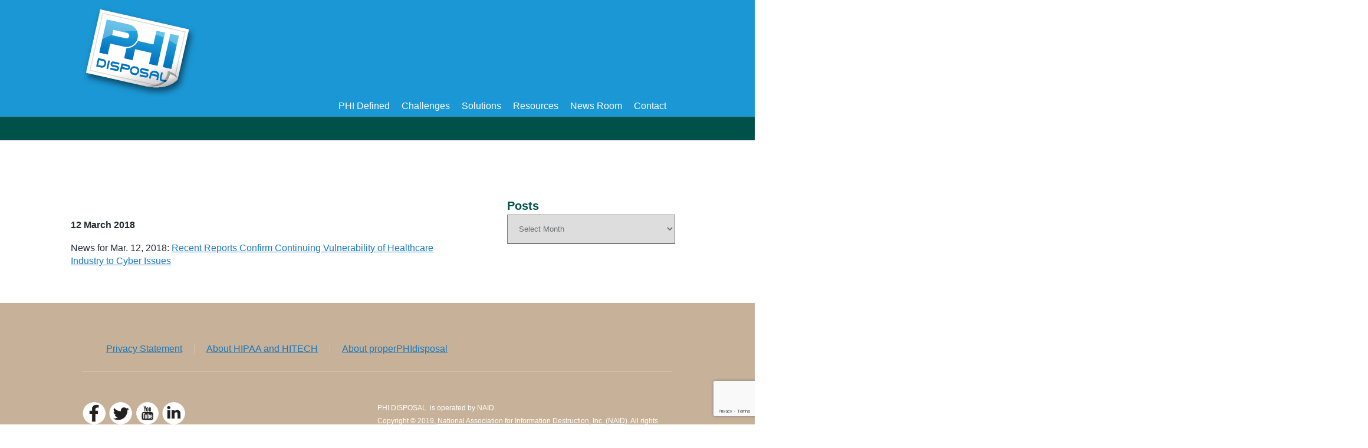

--- FILE ---
content_type: text/html; charset=UTF-8
request_url: https://properphidisposal.com/2018/03/12/recent-reports-confirm-continuing-vulnerability-of-healthcare-industry-to-cyber-issues/
body_size: 9869
content:
<!DOCTYPE html>
<html lang="en-CA">
<head>
  <meta name="google-site-verification" content="lVe7ZUnTqdxe39a0h_VsmL7eHXxDfflCw_KNWAn-OQo" />
    <meta charset="UTF-8">
    <meta name="viewport" content="width=device-width, initial-scale=1">
    <title>Recent Reports Confirm Continuing Vulnerability of Healthcare Industry to Cyber Issues - Proper PHI Disposal</title>

    
    <link rel="stylesheet" type="text/css" href="https://properphidisposal.com/wp-content/themes/modularwp-naidconf/style.css?v=2" />
    <link rel="stylesheet" type="text/css" href="https://properphidisposal.com/wp-content/themes/modularwp-naidconf/css/style.php" />
    <!--[if lt IE 9]>
    <script src="https://properphidisposal.com/wp-content/themes/modularwp/js/html5.js"></script>
    <![endif]-->
    <meta name='robots' content='index, follow, max-image-preview:large, max-snippet:-1, max-video-preview:-1' />
	<style>img:is([sizes="auto" i], [sizes^="auto," i]) { contain-intrinsic-size: 3000px 1500px }</style>
	
	<!-- This site is optimized with the Yoast SEO Premium plugin v23.7 (Yoast SEO v23.7) - https://yoast.com/wordpress/plugins/seo/ -->
	<link rel="canonical" href="https://properphidisposal.com/2018/03/12/recent-reports-confirm-continuing-vulnerability-of-healthcare-industry-to-cyber-issues/" />
	<meta property="og:locale" content="en_US" />
	<meta property="og:type" content="article" />
	<meta property="og:title" content="Recent Reports Confirm Continuing Vulnerability of Healthcare Industry to Cyber Issues" />
	<meta property="og:description" content="News for Mar. 12, 2018: Recent Reports Confirm Continuing Vulnerability of Healthcare Industry to Cyber Issues" />
	<meta property="og:url" content="https://properphidisposal.com/2018/03/12/recent-reports-confirm-continuing-vulnerability-of-healthcare-industry-to-cyber-issues/" />
	<meta property="og:site_name" content="Proper PHI Disposal" />
	<meta property="article:published_time" content="2018-03-12T15:24:00+00:00" />
	<meta property="article:modified_time" content="2018-04-27T15:24:32+00:00" />
	<meta name="author" content="naidadminconf" />
	<meta name="twitter:card" content="summary_large_image" />
	<meta name="twitter:label1" content="Written by" />
	<meta name="twitter:data1" content="naidadminconf" />
	<script type="application/ld+json" class="yoast-schema-graph">{"@context":"https://schema.org","@graph":[{"@type":"WebPage","@id":"https://properphidisposal.com/2018/03/12/recent-reports-confirm-continuing-vulnerability-of-healthcare-industry-to-cyber-issues/","url":"https://properphidisposal.com/2018/03/12/recent-reports-confirm-continuing-vulnerability-of-healthcare-industry-to-cyber-issues/","name":"Recent Reports Confirm Continuing Vulnerability of Healthcare Industry to Cyber Issues - Proper PHI Disposal","isPartOf":{"@id":"https://properphidisposal.com/#website"},"datePublished":"2018-03-12T15:24:00+00:00","dateModified":"2018-04-27T15:24:32+00:00","author":{"@id":"https://properphidisposal.com/#/schema/person/ce185b0cab9ac9aa5054cade8b582010"},"breadcrumb":{"@id":"https://properphidisposal.com/2018/03/12/recent-reports-confirm-continuing-vulnerability-of-healthcare-industry-to-cyber-issues/#breadcrumb"},"inLanguage":"en-CA","potentialAction":[{"@type":"ReadAction","target":["https://properphidisposal.com/2018/03/12/recent-reports-confirm-continuing-vulnerability-of-healthcare-industry-to-cyber-issues/"]}]},{"@type":"BreadcrumbList","@id":"https://properphidisposal.com/2018/03/12/recent-reports-confirm-continuing-vulnerability-of-healthcare-industry-to-cyber-issues/#breadcrumb","itemListElement":[{"@type":"ListItem","position":1,"name":"Home","item":"https://properphidisposal.com/"},{"@type":"ListItem","position":2,"name":"News Room","item":"https://properphidisposal.com/news-room/"},{"@type":"ListItem","position":3,"name":"Recent Reports Confirm Continuing Vulnerability of Healthcare Industry to Cyber Issues"}]},{"@type":"WebSite","@id":"https://properphidisposal.com/#website","url":"https://properphidisposal.com/","name":"Proper PHI Disposal","description":"Proper PHI Disposal, Proper Protected Health Information Disposal, HIPAA, NAID, Dentist Records, Medical Records ","potentialAction":[{"@type":"SearchAction","target":{"@type":"EntryPoint","urlTemplate":"https://properphidisposal.com/?s={search_term_string}"},"query-input":{"@type":"PropertyValueSpecification","valueRequired":true,"valueName":"search_term_string"}}],"inLanguage":"en-CA"},{"@type":"Person","@id":"https://properphidisposal.com/#/schema/person/ce185b0cab9ac9aa5054cade8b582010","name":"naidadminconf","image":{"@type":"ImageObject","inLanguage":"en-CA","@id":"https://properphidisposal.com/#/schema/person/image/","url":"https://secure.gravatar.com/avatar/a88e04bd1d79244c5f55a888514be1dd9ab9db92f76f95b66cc43b94d5ca2ff5?s=96&d=mm&r=g","contentUrl":"https://secure.gravatar.com/avatar/a88e04bd1d79244c5f55a888514be1dd9ab9db92f76f95b66cc43b94d5ca2ff5?s=96&d=mm&r=g","caption":"naidadminconf"},"url":"https://properphidisposal.com/author/naidadminconf/"}]}</script>
	<!-- / Yoast SEO Premium plugin. -->


<link rel="alternate" type="application/rss+xml" title="Proper PHI Disposal &raquo; Recent Reports Confirm Continuing Vulnerability of Healthcare Industry to Cyber Issues Comments Feed" href="https://properphidisposal.com/2018/03/12/recent-reports-confirm-continuing-vulnerability-of-healthcare-industry-to-cyber-issues/feed/" />
<script type="text/javascript">
/* <![CDATA[ */
window._wpemojiSettings = {"baseUrl":"https:\/\/s.w.org\/images\/core\/emoji\/16.0.1\/72x72\/","ext":".png","svgUrl":"https:\/\/s.w.org\/images\/core\/emoji\/16.0.1\/svg\/","svgExt":".svg","source":{"concatemoji":"https:\/\/properphidisposal.com\/wp-includes\/js\/wp-emoji-release.min.js?ver=6.8.3"}};
/*! This file is auto-generated */
!function(s,n){var o,i,e;function c(e){try{var t={supportTests:e,timestamp:(new Date).valueOf()};sessionStorage.setItem(o,JSON.stringify(t))}catch(e){}}function p(e,t,n){e.clearRect(0,0,e.canvas.width,e.canvas.height),e.fillText(t,0,0);var t=new Uint32Array(e.getImageData(0,0,e.canvas.width,e.canvas.height).data),a=(e.clearRect(0,0,e.canvas.width,e.canvas.height),e.fillText(n,0,0),new Uint32Array(e.getImageData(0,0,e.canvas.width,e.canvas.height).data));return t.every(function(e,t){return e===a[t]})}function u(e,t){e.clearRect(0,0,e.canvas.width,e.canvas.height),e.fillText(t,0,0);for(var n=e.getImageData(16,16,1,1),a=0;a<n.data.length;a++)if(0!==n.data[a])return!1;return!0}function f(e,t,n,a){switch(t){case"flag":return n(e,"\ud83c\udff3\ufe0f\u200d\u26a7\ufe0f","\ud83c\udff3\ufe0f\u200b\u26a7\ufe0f")?!1:!n(e,"\ud83c\udde8\ud83c\uddf6","\ud83c\udde8\u200b\ud83c\uddf6")&&!n(e,"\ud83c\udff4\udb40\udc67\udb40\udc62\udb40\udc65\udb40\udc6e\udb40\udc67\udb40\udc7f","\ud83c\udff4\u200b\udb40\udc67\u200b\udb40\udc62\u200b\udb40\udc65\u200b\udb40\udc6e\u200b\udb40\udc67\u200b\udb40\udc7f");case"emoji":return!a(e,"\ud83e\udedf")}return!1}function g(e,t,n,a){var r="undefined"!=typeof WorkerGlobalScope&&self instanceof WorkerGlobalScope?new OffscreenCanvas(300,150):s.createElement("canvas"),o=r.getContext("2d",{willReadFrequently:!0}),i=(o.textBaseline="top",o.font="600 32px Arial",{});return e.forEach(function(e){i[e]=t(o,e,n,a)}),i}function t(e){var t=s.createElement("script");t.src=e,t.defer=!0,s.head.appendChild(t)}"undefined"!=typeof Promise&&(o="wpEmojiSettingsSupports",i=["flag","emoji"],n.supports={everything:!0,everythingExceptFlag:!0},e=new Promise(function(e){s.addEventListener("DOMContentLoaded",e,{once:!0})}),new Promise(function(t){var n=function(){try{var e=JSON.parse(sessionStorage.getItem(o));if("object"==typeof e&&"number"==typeof e.timestamp&&(new Date).valueOf()<e.timestamp+604800&&"object"==typeof e.supportTests)return e.supportTests}catch(e){}return null}();if(!n){if("undefined"!=typeof Worker&&"undefined"!=typeof OffscreenCanvas&&"undefined"!=typeof URL&&URL.createObjectURL&&"undefined"!=typeof Blob)try{var e="postMessage("+g.toString()+"("+[JSON.stringify(i),f.toString(),p.toString(),u.toString()].join(",")+"));",a=new Blob([e],{type:"text/javascript"}),r=new Worker(URL.createObjectURL(a),{name:"wpTestEmojiSupports"});return void(r.onmessage=function(e){c(n=e.data),r.terminate(),t(n)})}catch(e){}c(n=g(i,f,p,u))}t(n)}).then(function(e){for(var t in e)n.supports[t]=e[t],n.supports.everything=n.supports.everything&&n.supports[t],"flag"!==t&&(n.supports.everythingExceptFlag=n.supports.everythingExceptFlag&&n.supports[t]);n.supports.everythingExceptFlag=n.supports.everythingExceptFlag&&!n.supports.flag,n.DOMReady=!1,n.readyCallback=function(){n.DOMReady=!0}}).then(function(){return e}).then(function(){var e;n.supports.everything||(n.readyCallback(),(e=n.source||{}).concatemoji?t(e.concatemoji):e.wpemoji&&e.twemoji&&(t(e.twemoji),t(e.wpemoji)))}))}((window,document),window._wpemojiSettings);
/* ]]> */
</script>
<style id='wp-emoji-styles-inline-css' type='text/css'>

	img.wp-smiley, img.emoji {
		display: inline !important;
		border: none !important;
		box-shadow: none !important;
		height: 1em !important;
		width: 1em !important;
		margin: 0 0.07em !important;
		vertical-align: -0.1em !important;
		background: none !important;
		padding: 0 !important;
	}
</style>
<link rel='stylesheet' id='wp-block-library-css' href='https://properphidisposal.com/wp-includes/css/dist/block-library/style.min.css?ver=6.8.3' type='text/css' media='all' />
<style id='classic-theme-styles-inline-css' type='text/css'>
/*! This file is auto-generated */
.wp-block-button__link{color:#fff;background-color:#32373c;border-radius:9999px;box-shadow:none;text-decoration:none;padding:calc(.667em + 2px) calc(1.333em + 2px);font-size:1.125em}.wp-block-file__button{background:#32373c;color:#fff;text-decoration:none}
</style>
<style id='global-styles-inline-css' type='text/css'>
:root{--wp--preset--aspect-ratio--square: 1;--wp--preset--aspect-ratio--4-3: 4/3;--wp--preset--aspect-ratio--3-4: 3/4;--wp--preset--aspect-ratio--3-2: 3/2;--wp--preset--aspect-ratio--2-3: 2/3;--wp--preset--aspect-ratio--16-9: 16/9;--wp--preset--aspect-ratio--9-16: 9/16;--wp--preset--color--black: #000000;--wp--preset--color--cyan-bluish-gray: #abb8c3;--wp--preset--color--white: #ffffff;--wp--preset--color--pale-pink: #f78da7;--wp--preset--color--vivid-red: #cf2e2e;--wp--preset--color--luminous-vivid-orange: #ff6900;--wp--preset--color--luminous-vivid-amber: #fcb900;--wp--preset--color--light-green-cyan: #7bdcb5;--wp--preset--color--vivid-green-cyan: #00d084;--wp--preset--color--pale-cyan-blue: #8ed1fc;--wp--preset--color--vivid-cyan-blue: #0693e3;--wp--preset--color--vivid-purple: #9b51e0;--wp--preset--gradient--vivid-cyan-blue-to-vivid-purple: linear-gradient(135deg,rgba(6,147,227,1) 0%,rgb(155,81,224) 100%);--wp--preset--gradient--light-green-cyan-to-vivid-green-cyan: linear-gradient(135deg,rgb(122,220,180) 0%,rgb(0,208,130) 100%);--wp--preset--gradient--luminous-vivid-amber-to-luminous-vivid-orange: linear-gradient(135deg,rgba(252,185,0,1) 0%,rgba(255,105,0,1) 100%);--wp--preset--gradient--luminous-vivid-orange-to-vivid-red: linear-gradient(135deg,rgba(255,105,0,1) 0%,rgb(207,46,46) 100%);--wp--preset--gradient--very-light-gray-to-cyan-bluish-gray: linear-gradient(135deg,rgb(238,238,238) 0%,rgb(169,184,195) 100%);--wp--preset--gradient--cool-to-warm-spectrum: linear-gradient(135deg,rgb(74,234,220) 0%,rgb(151,120,209) 20%,rgb(207,42,186) 40%,rgb(238,44,130) 60%,rgb(251,105,98) 80%,rgb(254,248,76) 100%);--wp--preset--gradient--blush-light-purple: linear-gradient(135deg,rgb(255,206,236) 0%,rgb(152,150,240) 100%);--wp--preset--gradient--blush-bordeaux: linear-gradient(135deg,rgb(254,205,165) 0%,rgb(254,45,45) 50%,rgb(107,0,62) 100%);--wp--preset--gradient--luminous-dusk: linear-gradient(135deg,rgb(255,203,112) 0%,rgb(199,81,192) 50%,rgb(65,88,208) 100%);--wp--preset--gradient--pale-ocean: linear-gradient(135deg,rgb(255,245,203) 0%,rgb(182,227,212) 50%,rgb(51,167,181) 100%);--wp--preset--gradient--electric-grass: linear-gradient(135deg,rgb(202,248,128) 0%,rgb(113,206,126) 100%);--wp--preset--gradient--midnight: linear-gradient(135deg,rgb(2,3,129) 0%,rgb(40,116,252) 100%);--wp--preset--font-size--small: 13px;--wp--preset--font-size--medium: 20px;--wp--preset--font-size--large: 36px;--wp--preset--font-size--x-large: 42px;--wp--preset--spacing--20: 0.44rem;--wp--preset--spacing--30: 0.67rem;--wp--preset--spacing--40: 1rem;--wp--preset--spacing--50: 1.5rem;--wp--preset--spacing--60: 2.25rem;--wp--preset--spacing--70: 3.38rem;--wp--preset--spacing--80: 5.06rem;--wp--preset--shadow--natural: 6px 6px 9px rgba(0, 0, 0, 0.2);--wp--preset--shadow--deep: 12px 12px 50px rgba(0, 0, 0, 0.4);--wp--preset--shadow--sharp: 6px 6px 0px rgba(0, 0, 0, 0.2);--wp--preset--shadow--outlined: 6px 6px 0px -3px rgba(255, 255, 255, 1), 6px 6px rgba(0, 0, 0, 1);--wp--preset--shadow--crisp: 6px 6px 0px rgba(0, 0, 0, 1);}:where(.is-layout-flex){gap: 0.5em;}:where(.is-layout-grid){gap: 0.5em;}body .is-layout-flex{display: flex;}.is-layout-flex{flex-wrap: wrap;align-items: center;}.is-layout-flex > :is(*, div){margin: 0;}body .is-layout-grid{display: grid;}.is-layout-grid > :is(*, div){margin: 0;}:where(.wp-block-columns.is-layout-flex){gap: 2em;}:where(.wp-block-columns.is-layout-grid){gap: 2em;}:where(.wp-block-post-template.is-layout-flex){gap: 1.25em;}:where(.wp-block-post-template.is-layout-grid){gap: 1.25em;}.has-black-color{color: var(--wp--preset--color--black) !important;}.has-cyan-bluish-gray-color{color: var(--wp--preset--color--cyan-bluish-gray) !important;}.has-white-color{color: var(--wp--preset--color--white) !important;}.has-pale-pink-color{color: var(--wp--preset--color--pale-pink) !important;}.has-vivid-red-color{color: var(--wp--preset--color--vivid-red) !important;}.has-luminous-vivid-orange-color{color: var(--wp--preset--color--luminous-vivid-orange) !important;}.has-luminous-vivid-amber-color{color: var(--wp--preset--color--luminous-vivid-amber) !important;}.has-light-green-cyan-color{color: var(--wp--preset--color--light-green-cyan) !important;}.has-vivid-green-cyan-color{color: var(--wp--preset--color--vivid-green-cyan) !important;}.has-pale-cyan-blue-color{color: var(--wp--preset--color--pale-cyan-blue) !important;}.has-vivid-cyan-blue-color{color: var(--wp--preset--color--vivid-cyan-blue) !important;}.has-vivid-purple-color{color: var(--wp--preset--color--vivid-purple) !important;}.has-black-background-color{background-color: var(--wp--preset--color--black) !important;}.has-cyan-bluish-gray-background-color{background-color: var(--wp--preset--color--cyan-bluish-gray) !important;}.has-white-background-color{background-color: var(--wp--preset--color--white) !important;}.has-pale-pink-background-color{background-color: var(--wp--preset--color--pale-pink) !important;}.has-vivid-red-background-color{background-color: var(--wp--preset--color--vivid-red) !important;}.has-luminous-vivid-orange-background-color{background-color: var(--wp--preset--color--luminous-vivid-orange) !important;}.has-luminous-vivid-amber-background-color{background-color: var(--wp--preset--color--luminous-vivid-amber) !important;}.has-light-green-cyan-background-color{background-color: var(--wp--preset--color--light-green-cyan) !important;}.has-vivid-green-cyan-background-color{background-color: var(--wp--preset--color--vivid-green-cyan) !important;}.has-pale-cyan-blue-background-color{background-color: var(--wp--preset--color--pale-cyan-blue) !important;}.has-vivid-cyan-blue-background-color{background-color: var(--wp--preset--color--vivid-cyan-blue) !important;}.has-vivid-purple-background-color{background-color: var(--wp--preset--color--vivid-purple) !important;}.has-black-border-color{border-color: var(--wp--preset--color--black) !important;}.has-cyan-bluish-gray-border-color{border-color: var(--wp--preset--color--cyan-bluish-gray) !important;}.has-white-border-color{border-color: var(--wp--preset--color--white) !important;}.has-pale-pink-border-color{border-color: var(--wp--preset--color--pale-pink) !important;}.has-vivid-red-border-color{border-color: var(--wp--preset--color--vivid-red) !important;}.has-luminous-vivid-orange-border-color{border-color: var(--wp--preset--color--luminous-vivid-orange) !important;}.has-luminous-vivid-amber-border-color{border-color: var(--wp--preset--color--luminous-vivid-amber) !important;}.has-light-green-cyan-border-color{border-color: var(--wp--preset--color--light-green-cyan) !important;}.has-vivid-green-cyan-border-color{border-color: var(--wp--preset--color--vivid-green-cyan) !important;}.has-pale-cyan-blue-border-color{border-color: var(--wp--preset--color--pale-cyan-blue) !important;}.has-vivid-cyan-blue-border-color{border-color: var(--wp--preset--color--vivid-cyan-blue) !important;}.has-vivid-purple-border-color{border-color: var(--wp--preset--color--vivid-purple) !important;}.has-vivid-cyan-blue-to-vivid-purple-gradient-background{background: var(--wp--preset--gradient--vivid-cyan-blue-to-vivid-purple) !important;}.has-light-green-cyan-to-vivid-green-cyan-gradient-background{background: var(--wp--preset--gradient--light-green-cyan-to-vivid-green-cyan) !important;}.has-luminous-vivid-amber-to-luminous-vivid-orange-gradient-background{background: var(--wp--preset--gradient--luminous-vivid-amber-to-luminous-vivid-orange) !important;}.has-luminous-vivid-orange-to-vivid-red-gradient-background{background: var(--wp--preset--gradient--luminous-vivid-orange-to-vivid-red) !important;}.has-very-light-gray-to-cyan-bluish-gray-gradient-background{background: var(--wp--preset--gradient--very-light-gray-to-cyan-bluish-gray) !important;}.has-cool-to-warm-spectrum-gradient-background{background: var(--wp--preset--gradient--cool-to-warm-spectrum) !important;}.has-blush-light-purple-gradient-background{background: var(--wp--preset--gradient--blush-light-purple) !important;}.has-blush-bordeaux-gradient-background{background: var(--wp--preset--gradient--blush-bordeaux) !important;}.has-luminous-dusk-gradient-background{background: var(--wp--preset--gradient--luminous-dusk) !important;}.has-pale-ocean-gradient-background{background: var(--wp--preset--gradient--pale-ocean) !important;}.has-electric-grass-gradient-background{background: var(--wp--preset--gradient--electric-grass) !important;}.has-midnight-gradient-background{background: var(--wp--preset--gradient--midnight) !important;}.has-small-font-size{font-size: var(--wp--preset--font-size--small) !important;}.has-medium-font-size{font-size: var(--wp--preset--font-size--medium) !important;}.has-large-font-size{font-size: var(--wp--preset--font-size--large) !important;}.has-x-large-font-size{font-size: var(--wp--preset--font-size--x-large) !important;}
:where(.wp-block-post-template.is-layout-flex){gap: 1.25em;}:where(.wp-block-post-template.is-layout-grid){gap: 1.25em;}
:where(.wp-block-columns.is-layout-flex){gap: 2em;}:where(.wp-block-columns.is-layout-grid){gap: 2em;}
:root :where(.wp-block-pullquote){font-size: 1.5em;line-height: 1.6;}
</style>
<link rel='stylesheet' id='contact-form-7-css' href='https://properphidisposal.com/wp-content/plugins/contact-form-7/includes/css/styles.css?ver=5.9.8' type='text/css' media='all' />
<script type="text/javascript" src="https://properphidisposal.com/wp-includes/js/jquery/jquery.min.js?ver=3.7.1" id="jquery-core-js"></script>
<script type="text/javascript" src="https://properphidisposal.com/wp-includes/js/jquery/jquery-migrate.min.js?ver=3.4.1" id="jquery-migrate-js"></script>
<link rel="https://api.w.org/" href="https://properphidisposal.com/wp-json/" /><link rel="alternate" title="JSON" type="application/json" href="https://properphidisposal.com/wp-json/wp/v2/posts/1495" /><link rel="EditURI" type="application/rsd+xml" title="RSD" href="https://properphidisposal.com/xmlrpc.php?rsd" />
<meta name="generator" content="WordPress 6.8.3" />
<link rel='shortlink' href='https://properphidisposal.com/?p=1495' />
<link rel="alternate" title="oEmbed (JSON)" type="application/json+oembed" href="https://properphidisposal.com/wp-json/oembed/1.0/embed?url=https%3A%2F%2Fproperphidisposal.com%2F2018%2F03%2F12%2Frecent-reports-confirm-continuing-vulnerability-of-healthcare-industry-to-cyber-issues%2F" />
<link rel="alternate" title="oEmbed (XML)" type="text/xml+oembed" href="https://properphidisposal.com/wp-json/oembed/1.0/embed?url=https%3A%2F%2Fproperphidisposal.com%2F2018%2F03%2F12%2Frecent-reports-confirm-continuing-vulnerability-of-healthcare-industry-to-cyber-issues%2F&#038;format=xml" />
<script src='https://staging.isigmaonline.org/?dm=b314f047df9cc1cf57ef2fe709c6fd3f&amp;action=load&amp;blogid=7&amp;siteid=1&amp;t=1313915151&amp;back=https%3A%2F%2Fproperphidisposal.com%2F2018%2F03%2F12%2Frecent-reports-confirm-continuing-vulnerability-of-healthcare-industry-to-cyber-issues%2F' type='text/javascript'></script><script type="text/javascript">
        var js_template_url = "https:\/\/properphidisposal.com\/wp-content\/themes\/modularwp";
    </script><link rel="icon" href="https://properphidisposal.com/wp-content/uploads/sites/7/2018/09/phi-logo-99x99.png" sizes="32x32" />
<link rel="icon" href="https://properphidisposal.com/wp-content/uploads/sites/7/2018/09/phi-logo.png" sizes="192x192" />
<link rel="apple-touch-icon" href="https://properphidisposal.com/wp-content/uploads/sites/7/2018/09/phi-logo.png" />
<meta name="msapplication-TileImage" content="https://properphidisposal.com/wp-content/uploads/sites/7/2018/09/phi-logo.png" />

    <style rel="stylesheet" type="text/css">input[type="submit"]{
float: left!important;
    margin-top: 25px;
}
body > header{
background: #1B97D5;
}

body > footer{
background: #c7b299;
color: black;
}

.x-button {
     background: #1B97D5;
    border: 1px solid #1B97D5;
}

input[type=submit]{
background-color: #1B97D5;
}
.postiteams h2{
    font-size: 20px;
    line-height: 1.5;
    margin-bottom: 5px;
    color: #1b97d5;
}
.blackbutton {
    color: white!important;
    background-color: #1b97d5;
    border: 2px solid white;
}
.blackbutton:hover {
    color: #1b97d5!important;
    background-color: white;
    border: 2px solid #1b97d5;
}
.postiteams .postdate{
display:none;
}
.postiteams hr {
    margin: 25px 0;
}
.postHR{
    margin-bottom: 0;
}</style>        <script src="https://ajax.googleapis.com/ajax/libs/jquery/2.1.1/jquery.min.js" integrity="sha384-fj9YEHKNa/e0CNquG4NcocjoyMATYo1k2Ff5wGB42C/9AwOlJjDoySPtNJalccfI" crossorigin="anonymous"></script>
    <link rel="stylesheet" type="text/css" href="https://properphidisposal.com/wp-content/themes/modularwp/js/responseamenu.css" />
    <script src="https://properphidisposal.com/wp-content/themes/modularwp/js/responseamenu.js"></script>

<!-- Global site tag (gtag.js) - Google Analytics -->
<script async src="https://www.googletagmanager.com/gtag/js?id=UA-84989416-9"></script>
<script>
  window.dataLayer = window.dataLayer || [];
  function gtag(){dataLayer.push(arguments);}
  gtag('js', new Date());

  gtag('config', 'UA-84989416-9');
</script>

</head>

<body class="wp-singular post-template-default single single-post postid-1495 single-format-standard wp-theme-modularwp wp-child-theme-modularwp-naidconf">

<header>
    <section id="headerTop" class="clearfix">
        <div class="innerWrapper">
            <div id="headerTopLeft">
                            </div>
            <div id="socialIcons">
                            </div>
        </div>
    </section>

    <section id="headerBottom" class="style1">
        <div class="innerWrapper">
            <div class="clearfix">
                <a id="logo" href="https://properphidisposal.com"><img alt="Proper PHI Disposal" src="https://isigmaonline.org/properphidisposal/wp-content/uploads/sites/7/2018/09/phi-logo.png" /></a>                <!--
                <span class="x-split-button">
                  <a href="https://customer25666bb65.portal.membersuite.com/Login.aspx?redirectURL=%2fdefault.aspx" target="_blank" rel="noopener" class="memberlink">Member Login</a>
                  <button class="x-button x-button-drop">Websites</button>
                  <button class="x-button x-button-drop">&#9660;</button>
                  <ul class="x-button-drop-menu">
                    <li>
                      <a href="http://isigmaonline.org" target="_blank" rel="noopener">I-Sigma Online</a>
                    </li>
                    <li>
                      <a href="https://isigmaonline.org/Event-Canada" target="_blank" rel="noopener">Conference Canada</a>
                    </li>
                    <li>
                      <a href="https://isigmaonline.org/Event-Conference">Annual Conference</a>
                    </li>
                    <li>
                      <a href="https://isigmaonline.org/Event-Europe">Europe Events</a>
                    </li>
                    <li>
                      <a href="https://isigmaonline.org/Event-ANZ">ANZ Events</a>
                    </li>
                    <li>
                      <a href="http://shredschool.org/" target="_blank" rel="noopener">Shred School</a>
                    </li>
                    <li>
                      <a href="http://www.downstreamdata.com" target="_blank">DownStream Data</a>
                    </li>
                  </ul>
                </span>
              -->
                <nav id="primary-navigation" class="site-navigation primary-navigation" role="navigation">
                    <div class="menu-main-container"><ul id="menu-main" class="main-menu"><li id="menu-item-33" class="menu-item menu-item-type-post_type menu-item-object-page menu-item-33"><a href="https://properphidisposal.com/what-is-phi/">PHI Defined</a></li>
<li id="menu-item-32" class="menu-item menu-item-type-post_type menu-item-object-page menu-item-32"><a href="https://properphidisposal.com/phi-disposal-challenges/">Challenges</a></li>
<li id="menu-item-31" class="menu-item menu-item-type-post_type menu-item-object-page menu-item-31"><a href="https://properphidisposal.com/phi-disposal-solutions/">Solutions</a></li>
<li id="menu-item-30" class="menu-item menu-item-type-post_type menu-item-object-page menu-item-30"><a href="https://properphidisposal.com/phi-disposal-program-development-resources/">Resources</a></li>
<li id="menu-item-1624" class="menu-item menu-item-type-post_type menu-item-object-page current_page_parent menu-item-1624"><a href="https://properphidisposal.com/news-room/">News Room</a></li>
<li id="menu-item-74" class="menu-item menu-item-type-post_type menu-item-object-page menu-item-74"><a href="https://properphidisposal.com/contact-properphidisposal/">Contact</a></li>
</ul></div>                </nav>
            </div>
        </div>
    </section>

</header>

<div class="maingreenbar"></div>
  <div id="fullWidth"><div class="post_title"><div><h1>Recent Reports Confirm Continuing Vulnerability of Healthcare Industry to Cyber Issues</h1></div></div><style>#fullWidth .post_title h1 { margin-left: -20px;}</style>
<section id="pageContent" class="innerWrapper clearfix hasSidebar sidebarOnright">

    <aside id="page_sidebar"><li id="archives-2" class="widget widget_archive"><h2 class="widgettitle">Posts</h2>
		<label class="screen-reader-text" for="archives-dropdown-2">Posts</label>
		<select id="archives-dropdown-2" name="archive-dropdown">
			
			<option value="">Select Month</option>
				<option value='https://properphidisposal.com/2021/06/'> June 2021 &nbsp;(2)</option>
	<option value='https://properphidisposal.com/2021/05/'> May 2021 &nbsp;(2)</option>
	<option value='https://properphidisposal.com/2021/04/'> April 2021 &nbsp;(2)</option>
	<option value='https://properphidisposal.com/2021/03/'> March 2021 &nbsp;(3)</option>
	<option value='https://properphidisposal.com/2021/01/'> January 2021 &nbsp;(9)</option>
	<option value='https://properphidisposal.com/2020/12/'> December 2020 &nbsp;(7)</option>
	<option value='https://properphidisposal.com/2020/11/'> November 2020 &nbsp;(3)</option>
	<option value='https://properphidisposal.com/2020/10/'> October 2020 &nbsp;(8)</option>
	<option value='https://properphidisposal.com/2020/09/'> September 2020 &nbsp;(4)</option>
	<option value='https://properphidisposal.com/2020/08/'> August 2020 &nbsp;(4)</option>
	<option value='https://properphidisposal.com/2020/07/'> July 2020 &nbsp;(7)</option>
	<option value='https://properphidisposal.com/2020/06/'> June 2020 &nbsp;(5)</option>
	<option value='https://properphidisposal.com/2020/05/'> May 2020 &nbsp;(1)</option>
	<option value='https://properphidisposal.com/2020/04/'> April 2020 &nbsp;(3)</option>
	<option value='https://properphidisposal.com/2020/03/'> March 2020 &nbsp;(7)</option>
	<option value='https://properphidisposal.com/2020/02/'> February 2020 &nbsp;(12)</option>
	<option value='https://properphidisposal.com/2020/01/'> January 2020 &nbsp;(10)</option>
	<option value='https://properphidisposal.com/2019/12/'> December 2019 &nbsp;(9)</option>
	<option value='https://properphidisposal.com/2019/11/'> November 2019 &nbsp;(5)</option>
	<option value='https://properphidisposal.com/2019/10/'> October 2019 &nbsp;(11)</option>
	<option value='https://properphidisposal.com/2019/09/'> September 2019 &nbsp;(5)</option>
	<option value='https://properphidisposal.com/2019/08/'> August 2019 &nbsp;(7)</option>
	<option value='https://properphidisposal.com/2019/06/'> June 2019 &nbsp;(2)</option>
	<option value='https://properphidisposal.com/2019/05/'> May 2019 &nbsp;(6)</option>
	<option value='https://properphidisposal.com/2019/04/'> April 2019 &nbsp;(7)</option>
	<option value='https://properphidisposal.com/2019/03/'> March 2019 &nbsp;(8)</option>
	<option value='https://properphidisposal.com/2019/02/'> February 2019 &nbsp;(6)</option>
	<option value='https://properphidisposal.com/2019/01/'> January 2019 &nbsp;(7)</option>
	<option value='https://properphidisposal.com/2018/12/'> December 2018 &nbsp;(2)</option>
	<option value='https://properphidisposal.com/2018/11/'> November 2018 &nbsp;(7)</option>
	<option value='https://properphidisposal.com/2018/10/'> October 2018 &nbsp;(5)</option>
	<option value='https://properphidisposal.com/2018/09/'> September 2018 &nbsp;(2)</option>
	<option value='https://properphidisposal.com/2018/08/'> August 2018 &nbsp;(1)</option>
	<option value='https://properphidisposal.com/2018/07/'> July 2018 &nbsp;(1)</option>
	<option value='https://properphidisposal.com/2018/06/'> June 2018 &nbsp;(1)</option>
	<option value='https://properphidisposal.com/2018/05/'> May 2018 &nbsp;(22)</option>
	<option value='https://properphidisposal.com/2018/04/'> April 2018 &nbsp;(19)</option>
	<option value='https://properphidisposal.com/2018/03/'> March 2018 &nbsp;(22)</option>
	<option value='https://properphidisposal.com/2018/02/'> February 2018 &nbsp;(38)</option>
	<option value='https://properphidisposal.com/2018/01/'> January 2018 &nbsp;(40)</option>
	<option value='https://properphidisposal.com/2017/12/'> December 2017 &nbsp;(47)</option>
	<option value='https://properphidisposal.com/2017/11/'> November 2017 &nbsp;(34)</option>
	<option value='https://properphidisposal.com/2017/10/'> October 2017 &nbsp;(12)</option>
	<option value='https://properphidisposal.com/2017/08/'> August 2017 &nbsp;(4)</option>
	<option value='https://properphidisposal.com/2017/07/'> July 2017 &nbsp;(4)</option>
	<option value='https://properphidisposal.com/2017/06/'> June 2017 &nbsp;(4)</option>
	<option value='https://properphidisposal.com/2017/05/'> May 2017 &nbsp;(5)</option>
	<option value='https://properphidisposal.com/2017/04/'> April 2017 &nbsp;(1)</option>
	<option value='https://properphidisposal.com/2017/03/'> March 2017 &nbsp;(1)</option>
	<option value='https://properphidisposal.com/2017/01/'> January 2017 &nbsp;(1)</option>
	<option value='https://properphidisposal.com/2016/11/'> November 2016 &nbsp;(1)</option>
	<option value='https://properphidisposal.com/2016/08/'> August 2016 &nbsp;(1)</option>
	<option value='https://properphidisposal.com/2016/02/'> February 2016 &nbsp;(1)</option>
	<option value='https://properphidisposal.com/2016/01/'> January 2016 &nbsp;(4)</option>
	<option value='https://properphidisposal.com/2015/12/'> December 2015 &nbsp;(9)</option>
	<option value='https://properphidisposal.com/2013/12/'> December 2013 &nbsp;(2)</option>
	<option value='https://properphidisposal.com/2013/11/'> November 2013 &nbsp;(8)</option>
	<option value='https://properphidisposal.com/2013/10/'> October 2013 &nbsp;(7)</option>
	<option value='https://properphidisposal.com/2013/09/'> September 2013 &nbsp;(13)</option>
	<option value='https://properphidisposal.com/2013/08/'> August 2013 &nbsp;(8)</option>
	<option value='https://properphidisposal.com/2013/07/'> July 2013 &nbsp;(11)</option>
	<option value='https://properphidisposal.com/2013/06/'> June 2013 &nbsp;(6)</option>
	<option value='https://properphidisposal.com/2013/05/'> May 2013 &nbsp;(12)</option>
	<option value='https://properphidisposal.com/2013/04/'> April 2013 &nbsp;(10)</option>
	<option value='https://properphidisposal.com/2013/03/'> March 2013 &nbsp;(8)</option>
	<option value='https://properphidisposal.com/2013/02/'> February 2013 &nbsp;(5)</option>
	<option value='https://properphidisposal.com/2013/01/'> January 2013 &nbsp;(8)</option>
	<option value='https://properphidisposal.com/2012/12/'> December 2012 &nbsp;(3)</option>
	<option value='https://properphidisposal.com/2012/07/'> July 2012 &nbsp;(3)</option>
	<option value='https://properphidisposal.com/2012/05/'> May 2012 &nbsp;(5)</option>
	<option value='https://properphidisposal.com/2011/10/'> October 2011 &nbsp;(2)</option>
	<option value='https://properphidisposal.com/2011/09/'> September 2011 &nbsp;(1)</option>
	<option value='https://properphidisposal.com/2011/08/'> August 2011 &nbsp;(2)</option>
	<option value='https://properphidisposal.com/2011/05/'> May 2011 &nbsp;(1)</option>
	<option value='https://properphidisposal.com/2011/03/'> March 2011 &nbsp;(1)</option>
	<option value='https://properphidisposal.com/2011/02/'> February 2011 &nbsp;(4)</option>
	<option value='https://properphidisposal.com/2011/01/'> January 2011 &nbsp;(1)</option>
	<option value='https://properphidisposal.com/2010/12/'> December 2010 &nbsp;(1)</option>
	<option value='https://properphidisposal.com/2010/11/'> November 2010 &nbsp;(1)</option>
	<option value='https://properphidisposal.com/2010/10/'> October 2010 &nbsp;(1)</option>
	<option value='https://properphidisposal.com/2010/08/'> August 2010 &nbsp;(2)</option>
	<option value='https://properphidisposal.com/2010/07/'> July 2010 &nbsp;(7)</option>
	<option value='https://properphidisposal.com/2010/05/'> May 2010 &nbsp;(4)</option>
	<option value='https://properphidisposal.com/2010/04/'> April 2010 &nbsp;(3)</option>
	<option value='https://properphidisposal.com/2010/03/'> March 2010 &nbsp;(3)</option>
	<option value='https://properphidisposal.com/2010/01/'> January 2010 &nbsp;(1)</option>
	<option value='https://properphidisposal.com/2009/11/'> November 2009 &nbsp;(3)</option>

		</select>

			<script type="text/javascript">
/* <![CDATA[ */

(function() {
	var dropdown = document.getElementById( "archives-dropdown-2" );
	function onSelectChange() {
		if ( dropdown.options[ dropdown.selectedIndex ].value !== '' ) {
			document.location.href = this.options[ this.selectedIndex ].value;
		}
	}
	dropdown.onchange = onSelectChange;
})();

/* ]]> */
</script>
</li>
</aside>    <main class="clearfix">
        <article><div class="date"><span>12 </span><span>March </span><span>2018</span></div><p>News for Mar. 12, 2018: <a href="https://www.jdsupra.com/legalnews/recent-reports-confirm-continuing-72980/" target="_blank">Recent Reports Confirm Continuing Vulnerability of Healthcare Industry to Cyber Issues</a></p>
</article>    </main>

</section>
</div>

<footer>
    <div class="innerWrapper">
                <nav id="footer-navigation" class="site-navigation footer-navigation clearfix" role="navigation">
            <div class="menu-footer-container"><ul id="menu-footer" class="footer-menu"><li id="menu-item-1783" class="menu-item menu-item-type-custom menu-item-object-custom menu-item-1783"><a href="https://isigmaonline.org/privacy-policy">Privacy Statement</a></li>
<li id="menu-item-36" class="menu-item menu-item-type-post_type menu-item-object-page menu-item-36"><a href="https://properphidisposal.com/about-hipaa-and-hitech/">About HIPAA and HITECH</a></li>
<li id="menu-item-38" class="menu-item menu-item-type-post_type menu-item-object-page menu-item-38"><a href="https://properphidisposal.com/about-properphidisposal/">About properPHIdisposal</a></li>
</ul></div>        </nav>
                <div id="footerCopyInfo" class="clearfix">
            <div class="footerleft">
                			<div class="textwidget"><p><a title="Facebook" href="https://www.facebook.com/NAIDonline/" target="_blank" rel="noopener"><img decoding="async" class="socialIcons" src="https://properphidisposal.com/wp-content/themes/modularwp-naidanz/images/facebook.png" alt="Facebook" /></a><a title="Twitter" href="https://twitter.com/NAIDonline" target="_blank" rel="noopener"><img decoding="async" class="socialIcons" src="https://properphidisposal.com/wp-content/themes/modularwp-naidanz/images/twitter.png" alt="Twitter" /></a><a title="Youtube" href="https://www.youtube.com/channel/UCBhsnd9TlvPIv9gP4iPzzhg" target="_blank" rel="noopener"><img decoding="async" class="socialIcons" src="https://properphidisposal.com/wp-content/themes/modularwp-naidanz/images/youtube.png" alt="Youtube" /></a><a title="Linkedin" href="https://www.linkedin.com/company/959630" target="_blank" rel="noopener"><img decoding="async" class="socialIcons" src="https://properphidisposal.com/wp-content/themes/modularwp-naidanz/images/linkedin.png" alt="Linkedin" /></a><br />
<a title="Facebook Group" href="https://www.facebook.com/groups/517088671814480/" target="_blank" rel="noopener"><img decoding="async" class="socialgroup" style="margin-right: 45px;" src="https://properphidisposal.com/wp-content/themes/modularwp-naidanz/images/facebookgroupNew.png" alt="Facebook Group" /></a><a title="Linkedin Group" href="https://www.linkedin.com/groups/3957595" target="_blank" rel="noopener"><img decoding="async" class="socialgroup" src="https://properphidisposal.com/wp-content/themes/modularwp-naidanz/images/LinkedinGroup.png" alt="Linkedin" /></a></p>
</div>
		            </div>
            <div class="footerright">
              			<div class="textwidget"><p class="white">PHI DISPOSAL  is operated by NAID.<br />
Copyright © 2019, <a class="whitehyper" href="https://www.naidonline.org/" target="_blank" rel="noopener">National Association for Information Destruction, Inc. (NAID)</a>. All rights reserved. Reproduction in whole or in part without the express written permission of the National Association for Information Destruction, Inc. is prohibited. <a href="https://isigmaonline.org/privacy-policy/" target="_blank" rel="noopener">Privacy Policy</a></p>
</div>
		            </div>
        </div>
    </div>
</footer>

<script type="speculationrules">
{"prefetch":[{"source":"document","where":{"and":[{"href_matches":"\/*"},{"not":{"href_matches":["\/wp-*.php","\/wp-admin\/*","\/wp-content\/uploads\/sites\/7\/*","\/wp-content\/*","\/wp-content\/plugins\/*","\/wp-content\/themes\/modularwp-naidconf\/*","\/wp-content\/themes\/modularwp\/*","\/*\\?(.+)"]}},{"not":{"selector_matches":"a[rel~=\"nofollow\"]"}},{"not":{"selector_matches":".no-prefetch, .no-prefetch a"}}]},"eagerness":"conservative"}]}
</script>
<script type="text/javascript" src="https://properphidisposal.com/wp-includes/js/dist/hooks.min.js?ver=4d63a3d491d11ffd8ac6" id="wp-hooks-js"></script>
<script type="text/javascript" src="https://properphidisposal.com/wp-includes/js/dist/i18n.min.js?ver=5e580eb46a90c2b997e6" id="wp-i18n-js"></script>
<script type="text/javascript" id="wp-i18n-js-after">
/* <![CDATA[ */
wp.i18n.setLocaleData( { 'text direction\u0004ltr': [ 'ltr' ] } );
/* ]]> */
</script>
<script type="text/javascript" src="https://properphidisposal.com/wp-content/plugins/contact-form-7/includes/swv/js/index.js?ver=5.9.8" id="swv-js"></script>
<script type="text/javascript" id="contact-form-7-js-extra">
/* <![CDATA[ */
var wpcf7 = {"api":{"root":"https:\/\/properphidisposal.com\/wp-json\/","namespace":"contact-form-7\/v1"},"cached":"1"};
/* ]]> */
</script>
<script type="text/javascript" src="https://properphidisposal.com/wp-content/plugins/contact-form-7/includes/js/index.js?ver=5.9.8" id="contact-form-7-js"></script>
<script type="text/javascript" src="https://properphidisposal.com/wp-content/themes/modularwp/admin/modules/slider/cycle.js?ver=1.7.1" id="cycle-js"></script>
<script type="text/javascript" src="https://properphidisposal.com/wp-content/themes/modularwp/admin/modules/slider/slider.js?ver=1.0" id="slider-js"></script>
<script type="text/javascript" src="https://properphidisposal.com/wp-content/themes/modularwp/admin/modules/carousel/carousel.js?ver=1.0" id="carousel-js"></script>
<script type="text/javascript" src="https://www.google.com/recaptcha/api.js?render=6Le7IKUUAAAAAMUPoKbEvt90I13B-VBmJGgizpfU&amp;ver=3.0" id="google-recaptcha-js"></script>
<script type="text/javascript" src="https://properphidisposal.com/wp-includes/js/dist/vendor/wp-polyfill.min.js?ver=3.15.0" id="wp-polyfill-js"></script>
<script type="text/javascript" id="wpcf7-recaptcha-js-extra">
/* <![CDATA[ */
var wpcf7_recaptcha = {"sitekey":"6Le7IKUUAAAAAMUPoKbEvt90I13B-VBmJGgizpfU","actions":{"homepage":"homepage","contactform":"contactform"}};
/* ]]> */
</script>
<script type="text/javascript" src="https://properphidisposal.com/wp-content/plugins/contact-form-7/modules/recaptcha/index.js?ver=5.9.8" id="wpcf7-recaptcha-js"></script>
<script>
var acc = document.getElementsByClassName("accordion");
var i;

for (i = 0; i < acc.length; i++) {
    acc[i].onclick = function(){
        this.classList.toggle("active");
        this.nextElementSibling.classList.toggle("show");
  }
}
</script>
<script>
$(function() {
    var splitBtn = $('.x-split-button');

    $('button.x-button-drop').on('click', function() {
      if (!splitBtn.hasClass('open'))
          splitBtn.addClass('open');
    });

    $('.x-split-button').click(function(event){
        event.stopPropagation();
    });

    $('html').on('click',function() {
       if (splitBtn.hasClass('open'))
          splitBtn.removeClass('open');
    });
});
</script>
<script>
$(window).scroll(startCounter);
function startCounter() {
    if ($(window).scrollTop() > 800) {
        $(window).off("scroll", startCounter);
        $('.count').each(function () {
            var $this = $(this);
            jQuery({ Counter: 0 }).animate({ Counter: $this.text() }, {
                duration: 2000,
                easing: 'swing',
                step: function () {
                    $this.text(Math.ceil(this.Counter));
                }
            });
        });
    }
}
</script>
<script>
jQuery(window).load(function(){
    jQuery('.modular_gallery.thumb-list').each(function(){
        jQuery(this).children('a').each(function(){
            var imageHeight = jQuery(this).children('img').outerHeight();
            var imageWidth = jQuery(this).children('img').outerWidth();
            jQuery(this).css('width',imageWidth+'px');
            jQuery(this).css('height',imageHeight+'px');
            jQuery(this).append('<div class="thumbListHover" style="width: '+imageWidth+'px;height: '+imageHeight+'px;"></div>');
        });
    });

    jQuery('.modular_gallery_thumbs_right_list > div').each(function(){
        jQuery(this).children('a').each(function(){
            var imageHeight = jQuery(this).children('img').outerHeight();
            var imageWidth = jQuery(this).children('img').outerWidth();
            jQuery(this).css('width',imageWidth+'px');
            jQuery(this).css('height',imageHeight+'px');
            jQuery(this).append('<div class="thumbListHover" style="width: '+imageWidth+'px;height: '+imageHeight+'px;"></div>');
        });
    });

    jQuery('.modular_gallery_thumbs_bottom_list > div').each(function(){
        jQuery(this).children('a').each(function(){
            var imageHeight = jQuery(this).children('img').outerHeight();
            var imageWidth = jQuery(this).children('img').outerWidth();
            jQuery(this).css('width',imageWidth+'px');
            jQuery(this).css('height',imageHeight+'px');
            jQuery(this).append('<div class="thumbListHover" style="width: '+imageWidth+'px;height: '+imageHeight+'px;"></div>');
        });
    });

});


jQuery(document).ready(function(){
    jQuery('#menu-main-menu').responseamenu({
      width: 935,
      dropDownId : 'responseamenu',
      currentPageSelected: false,
      type: 'slide'
    });
});

</script>

<script defer src="https://static.cloudflareinsights.com/beacon.min.js/vcd15cbe7772f49c399c6a5babf22c1241717689176015" integrity="sha512-ZpsOmlRQV6y907TI0dKBHq9Md29nnaEIPlkf84rnaERnq6zvWvPUqr2ft8M1aS28oN72PdrCzSjY4U6VaAw1EQ==" data-cf-beacon='{"version":"2024.11.0","token":"3f51a05afbd341639fec588717468977","r":1,"server_timing":{"name":{"cfCacheStatus":true,"cfEdge":true,"cfExtPri":true,"cfL4":true,"cfOrigin":true,"cfSpeedBrain":true},"location_startswith":null}}' crossorigin="anonymous"></script>
</body>
</html>


--- FILE ---
content_type: text/html; charset=utf-8
request_url: https://www.google.com/recaptcha/api2/anchor?ar=1&k=6Le7IKUUAAAAAMUPoKbEvt90I13B-VBmJGgizpfU&co=aHR0cHM6Ly9wcm9wZXJwaGlkaXNwb3NhbC5jb206NDQz&hl=en&v=N67nZn4AqZkNcbeMu4prBgzg&size=invisible&anchor-ms=20000&execute-ms=30000&cb=t47ddjt1gz7z
body_size: 48786
content:
<!DOCTYPE HTML><html dir="ltr" lang="en"><head><meta http-equiv="Content-Type" content="text/html; charset=UTF-8">
<meta http-equiv="X-UA-Compatible" content="IE=edge">
<title>reCAPTCHA</title>
<style type="text/css">
/* cyrillic-ext */
@font-face {
  font-family: 'Roboto';
  font-style: normal;
  font-weight: 400;
  font-stretch: 100%;
  src: url(//fonts.gstatic.com/s/roboto/v48/KFO7CnqEu92Fr1ME7kSn66aGLdTylUAMa3GUBHMdazTgWw.woff2) format('woff2');
  unicode-range: U+0460-052F, U+1C80-1C8A, U+20B4, U+2DE0-2DFF, U+A640-A69F, U+FE2E-FE2F;
}
/* cyrillic */
@font-face {
  font-family: 'Roboto';
  font-style: normal;
  font-weight: 400;
  font-stretch: 100%;
  src: url(//fonts.gstatic.com/s/roboto/v48/KFO7CnqEu92Fr1ME7kSn66aGLdTylUAMa3iUBHMdazTgWw.woff2) format('woff2');
  unicode-range: U+0301, U+0400-045F, U+0490-0491, U+04B0-04B1, U+2116;
}
/* greek-ext */
@font-face {
  font-family: 'Roboto';
  font-style: normal;
  font-weight: 400;
  font-stretch: 100%;
  src: url(//fonts.gstatic.com/s/roboto/v48/KFO7CnqEu92Fr1ME7kSn66aGLdTylUAMa3CUBHMdazTgWw.woff2) format('woff2');
  unicode-range: U+1F00-1FFF;
}
/* greek */
@font-face {
  font-family: 'Roboto';
  font-style: normal;
  font-weight: 400;
  font-stretch: 100%;
  src: url(//fonts.gstatic.com/s/roboto/v48/KFO7CnqEu92Fr1ME7kSn66aGLdTylUAMa3-UBHMdazTgWw.woff2) format('woff2');
  unicode-range: U+0370-0377, U+037A-037F, U+0384-038A, U+038C, U+038E-03A1, U+03A3-03FF;
}
/* math */
@font-face {
  font-family: 'Roboto';
  font-style: normal;
  font-weight: 400;
  font-stretch: 100%;
  src: url(//fonts.gstatic.com/s/roboto/v48/KFO7CnqEu92Fr1ME7kSn66aGLdTylUAMawCUBHMdazTgWw.woff2) format('woff2');
  unicode-range: U+0302-0303, U+0305, U+0307-0308, U+0310, U+0312, U+0315, U+031A, U+0326-0327, U+032C, U+032F-0330, U+0332-0333, U+0338, U+033A, U+0346, U+034D, U+0391-03A1, U+03A3-03A9, U+03B1-03C9, U+03D1, U+03D5-03D6, U+03F0-03F1, U+03F4-03F5, U+2016-2017, U+2034-2038, U+203C, U+2040, U+2043, U+2047, U+2050, U+2057, U+205F, U+2070-2071, U+2074-208E, U+2090-209C, U+20D0-20DC, U+20E1, U+20E5-20EF, U+2100-2112, U+2114-2115, U+2117-2121, U+2123-214F, U+2190, U+2192, U+2194-21AE, U+21B0-21E5, U+21F1-21F2, U+21F4-2211, U+2213-2214, U+2216-22FF, U+2308-230B, U+2310, U+2319, U+231C-2321, U+2336-237A, U+237C, U+2395, U+239B-23B7, U+23D0, U+23DC-23E1, U+2474-2475, U+25AF, U+25B3, U+25B7, U+25BD, U+25C1, U+25CA, U+25CC, U+25FB, U+266D-266F, U+27C0-27FF, U+2900-2AFF, U+2B0E-2B11, U+2B30-2B4C, U+2BFE, U+3030, U+FF5B, U+FF5D, U+1D400-1D7FF, U+1EE00-1EEFF;
}
/* symbols */
@font-face {
  font-family: 'Roboto';
  font-style: normal;
  font-weight: 400;
  font-stretch: 100%;
  src: url(//fonts.gstatic.com/s/roboto/v48/KFO7CnqEu92Fr1ME7kSn66aGLdTylUAMaxKUBHMdazTgWw.woff2) format('woff2');
  unicode-range: U+0001-000C, U+000E-001F, U+007F-009F, U+20DD-20E0, U+20E2-20E4, U+2150-218F, U+2190, U+2192, U+2194-2199, U+21AF, U+21E6-21F0, U+21F3, U+2218-2219, U+2299, U+22C4-22C6, U+2300-243F, U+2440-244A, U+2460-24FF, U+25A0-27BF, U+2800-28FF, U+2921-2922, U+2981, U+29BF, U+29EB, U+2B00-2BFF, U+4DC0-4DFF, U+FFF9-FFFB, U+10140-1018E, U+10190-1019C, U+101A0, U+101D0-101FD, U+102E0-102FB, U+10E60-10E7E, U+1D2C0-1D2D3, U+1D2E0-1D37F, U+1F000-1F0FF, U+1F100-1F1AD, U+1F1E6-1F1FF, U+1F30D-1F30F, U+1F315, U+1F31C, U+1F31E, U+1F320-1F32C, U+1F336, U+1F378, U+1F37D, U+1F382, U+1F393-1F39F, U+1F3A7-1F3A8, U+1F3AC-1F3AF, U+1F3C2, U+1F3C4-1F3C6, U+1F3CA-1F3CE, U+1F3D4-1F3E0, U+1F3ED, U+1F3F1-1F3F3, U+1F3F5-1F3F7, U+1F408, U+1F415, U+1F41F, U+1F426, U+1F43F, U+1F441-1F442, U+1F444, U+1F446-1F449, U+1F44C-1F44E, U+1F453, U+1F46A, U+1F47D, U+1F4A3, U+1F4B0, U+1F4B3, U+1F4B9, U+1F4BB, U+1F4BF, U+1F4C8-1F4CB, U+1F4D6, U+1F4DA, U+1F4DF, U+1F4E3-1F4E6, U+1F4EA-1F4ED, U+1F4F7, U+1F4F9-1F4FB, U+1F4FD-1F4FE, U+1F503, U+1F507-1F50B, U+1F50D, U+1F512-1F513, U+1F53E-1F54A, U+1F54F-1F5FA, U+1F610, U+1F650-1F67F, U+1F687, U+1F68D, U+1F691, U+1F694, U+1F698, U+1F6AD, U+1F6B2, U+1F6B9-1F6BA, U+1F6BC, U+1F6C6-1F6CF, U+1F6D3-1F6D7, U+1F6E0-1F6EA, U+1F6F0-1F6F3, U+1F6F7-1F6FC, U+1F700-1F7FF, U+1F800-1F80B, U+1F810-1F847, U+1F850-1F859, U+1F860-1F887, U+1F890-1F8AD, U+1F8B0-1F8BB, U+1F8C0-1F8C1, U+1F900-1F90B, U+1F93B, U+1F946, U+1F984, U+1F996, U+1F9E9, U+1FA00-1FA6F, U+1FA70-1FA7C, U+1FA80-1FA89, U+1FA8F-1FAC6, U+1FACE-1FADC, U+1FADF-1FAE9, U+1FAF0-1FAF8, U+1FB00-1FBFF;
}
/* vietnamese */
@font-face {
  font-family: 'Roboto';
  font-style: normal;
  font-weight: 400;
  font-stretch: 100%;
  src: url(//fonts.gstatic.com/s/roboto/v48/KFO7CnqEu92Fr1ME7kSn66aGLdTylUAMa3OUBHMdazTgWw.woff2) format('woff2');
  unicode-range: U+0102-0103, U+0110-0111, U+0128-0129, U+0168-0169, U+01A0-01A1, U+01AF-01B0, U+0300-0301, U+0303-0304, U+0308-0309, U+0323, U+0329, U+1EA0-1EF9, U+20AB;
}
/* latin-ext */
@font-face {
  font-family: 'Roboto';
  font-style: normal;
  font-weight: 400;
  font-stretch: 100%;
  src: url(//fonts.gstatic.com/s/roboto/v48/KFO7CnqEu92Fr1ME7kSn66aGLdTylUAMa3KUBHMdazTgWw.woff2) format('woff2');
  unicode-range: U+0100-02BA, U+02BD-02C5, U+02C7-02CC, U+02CE-02D7, U+02DD-02FF, U+0304, U+0308, U+0329, U+1D00-1DBF, U+1E00-1E9F, U+1EF2-1EFF, U+2020, U+20A0-20AB, U+20AD-20C0, U+2113, U+2C60-2C7F, U+A720-A7FF;
}
/* latin */
@font-face {
  font-family: 'Roboto';
  font-style: normal;
  font-weight: 400;
  font-stretch: 100%;
  src: url(//fonts.gstatic.com/s/roboto/v48/KFO7CnqEu92Fr1ME7kSn66aGLdTylUAMa3yUBHMdazQ.woff2) format('woff2');
  unicode-range: U+0000-00FF, U+0131, U+0152-0153, U+02BB-02BC, U+02C6, U+02DA, U+02DC, U+0304, U+0308, U+0329, U+2000-206F, U+20AC, U+2122, U+2191, U+2193, U+2212, U+2215, U+FEFF, U+FFFD;
}
/* cyrillic-ext */
@font-face {
  font-family: 'Roboto';
  font-style: normal;
  font-weight: 500;
  font-stretch: 100%;
  src: url(//fonts.gstatic.com/s/roboto/v48/KFO7CnqEu92Fr1ME7kSn66aGLdTylUAMa3GUBHMdazTgWw.woff2) format('woff2');
  unicode-range: U+0460-052F, U+1C80-1C8A, U+20B4, U+2DE0-2DFF, U+A640-A69F, U+FE2E-FE2F;
}
/* cyrillic */
@font-face {
  font-family: 'Roboto';
  font-style: normal;
  font-weight: 500;
  font-stretch: 100%;
  src: url(//fonts.gstatic.com/s/roboto/v48/KFO7CnqEu92Fr1ME7kSn66aGLdTylUAMa3iUBHMdazTgWw.woff2) format('woff2');
  unicode-range: U+0301, U+0400-045F, U+0490-0491, U+04B0-04B1, U+2116;
}
/* greek-ext */
@font-face {
  font-family: 'Roboto';
  font-style: normal;
  font-weight: 500;
  font-stretch: 100%;
  src: url(//fonts.gstatic.com/s/roboto/v48/KFO7CnqEu92Fr1ME7kSn66aGLdTylUAMa3CUBHMdazTgWw.woff2) format('woff2');
  unicode-range: U+1F00-1FFF;
}
/* greek */
@font-face {
  font-family: 'Roboto';
  font-style: normal;
  font-weight: 500;
  font-stretch: 100%;
  src: url(//fonts.gstatic.com/s/roboto/v48/KFO7CnqEu92Fr1ME7kSn66aGLdTylUAMa3-UBHMdazTgWw.woff2) format('woff2');
  unicode-range: U+0370-0377, U+037A-037F, U+0384-038A, U+038C, U+038E-03A1, U+03A3-03FF;
}
/* math */
@font-face {
  font-family: 'Roboto';
  font-style: normal;
  font-weight: 500;
  font-stretch: 100%;
  src: url(//fonts.gstatic.com/s/roboto/v48/KFO7CnqEu92Fr1ME7kSn66aGLdTylUAMawCUBHMdazTgWw.woff2) format('woff2');
  unicode-range: U+0302-0303, U+0305, U+0307-0308, U+0310, U+0312, U+0315, U+031A, U+0326-0327, U+032C, U+032F-0330, U+0332-0333, U+0338, U+033A, U+0346, U+034D, U+0391-03A1, U+03A3-03A9, U+03B1-03C9, U+03D1, U+03D5-03D6, U+03F0-03F1, U+03F4-03F5, U+2016-2017, U+2034-2038, U+203C, U+2040, U+2043, U+2047, U+2050, U+2057, U+205F, U+2070-2071, U+2074-208E, U+2090-209C, U+20D0-20DC, U+20E1, U+20E5-20EF, U+2100-2112, U+2114-2115, U+2117-2121, U+2123-214F, U+2190, U+2192, U+2194-21AE, U+21B0-21E5, U+21F1-21F2, U+21F4-2211, U+2213-2214, U+2216-22FF, U+2308-230B, U+2310, U+2319, U+231C-2321, U+2336-237A, U+237C, U+2395, U+239B-23B7, U+23D0, U+23DC-23E1, U+2474-2475, U+25AF, U+25B3, U+25B7, U+25BD, U+25C1, U+25CA, U+25CC, U+25FB, U+266D-266F, U+27C0-27FF, U+2900-2AFF, U+2B0E-2B11, U+2B30-2B4C, U+2BFE, U+3030, U+FF5B, U+FF5D, U+1D400-1D7FF, U+1EE00-1EEFF;
}
/* symbols */
@font-face {
  font-family: 'Roboto';
  font-style: normal;
  font-weight: 500;
  font-stretch: 100%;
  src: url(//fonts.gstatic.com/s/roboto/v48/KFO7CnqEu92Fr1ME7kSn66aGLdTylUAMaxKUBHMdazTgWw.woff2) format('woff2');
  unicode-range: U+0001-000C, U+000E-001F, U+007F-009F, U+20DD-20E0, U+20E2-20E4, U+2150-218F, U+2190, U+2192, U+2194-2199, U+21AF, U+21E6-21F0, U+21F3, U+2218-2219, U+2299, U+22C4-22C6, U+2300-243F, U+2440-244A, U+2460-24FF, U+25A0-27BF, U+2800-28FF, U+2921-2922, U+2981, U+29BF, U+29EB, U+2B00-2BFF, U+4DC0-4DFF, U+FFF9-FFFB, U+10140-1018E, U+10190-1019C, U+101A0, U+101D0-101FD, U+102E0-102FB, U+10E60-10E7E, U+1D2C0-1D2D3, U+1D2E0-1D37F, U+1F000-1F0FF, U+1F100-1F1AD, U+1F1E6-1F1FF, U+1F30D-1F30F, U+1F315, U+1F31C, U+1F31E, U+1F320-1F32C, U+1F336, U+1F378, U+1F37D, U+1F382, U+1F393-1F39F, U+1F3A7-1F3A8, U+1F3AC-1F3AF, U+1F3C2, U+1F3C4-1F3C6, U+1F3CA-1F3CE, U+1F3D4-1F3E0, U+1F3ED, U+1F3F1-1F3F3, U+1F3F5-1F3F7, U+1F408, U+1F415, U+1F41F, U+1F426, U+1F43F, U+1F441-1F442, U+1F444, U+1F446-1F449, U+1F44C-1F44E, U+1F453, U+1F46A, U+1F47D, U+1F4A3, U+1F4B0, U+1F4B3, U+1F4B9, U+1F4BB, U+1F4BF, U+1F4C8-1F4CB, U+1F4D6, U+1F4DA, U+1F4DF, U+1F4E3-1F4E6, U+1F4EA-1F4ED, U+1F4F7, U+1F4F9-1F4FB, U+1F4FD-1F4FE, U+1F503, U+1F507-1F50B, U+1F50D, U+1F512-1F513, U+1F53E-1F54A, U+1F54F-1F5FA, U+1F610, U+1F650-1F67F, U+1F687, U+1F68D, U+1F691, U+1F694, U+1F698, U+1F6AD, U+1F6B2, U+1F6B9-1F6BA, U+1F6BC, U+1F6C6-1F6CF, U+1F6D3-1F6D7, U+1F6E0-1F6EA, U+1F6F0-1F6F3, U+1F6F7-1F6FC, U+1F700-1F7FF, U+1F800-1F80B, U+1F810-1F847, U+1F850-1F859, U+1F860-1F887, U+1F890-1F8AD, U+1F8B0-1F8BB, U+1F8C0-1F8C1, U+1F900-1F90B, U+1F93B, U+1F946, U+1F984, U+1F996, U+1F9E9, U+1FA00-1FA6F, U+1FA70-1FA7C, U+1FA80-1FA89, U+1FA8F-1FAC6, U+1FACE-1FADC, U+1FADF-1FAE9, U+1FAF0-1FAF8, U+1FB00-1FBFF;
}
/* vietnamese */
@font-face {
  font-family: 'Roboto';
  font-style: normal;
  font-weight: 500;
  font-stretch: 100%;
  src: url(//fonts.gstatic.com/s/roboto/v48/KFO7CnqEu92Fr1ME7kSn66aGLdTylUAMa3OUBHMdazTgWw.woff2) format('woff2');
  unicode-range: U+0102-0103, U+0110-0111, U+0128-0129, U+0168-0169, U+01A0-01A1, U+01AF-01B0, U+0300-0301, U+0303-0304, U+0308-0309, U+0323, U+0329, U+1EA0-1EF9, U+20AB;
}
/* latin-ext */
@font-face {
  font-family: 'Roboto';
  font-style: normal;
  font-weight: 500;
  font-stretch: 100%;
  src: url(//fonts.gstatic.com/s/roboto/v48/KFO7CnqEu92Fr1ME7kSn66aGLdTylUAMa3KUBHMdazTgWw.woff2) format('woff2');
  unicode-range: U+0100-02BA, U+02BD-02C5, U+02C7-02CC, U+02CE-02D7, U+02DD-02FF, U+0304, U+0308, U+0329, U+1D00-1DBF, U+1E00-1E9F, U+1EF2-1EFF, U+2020, U+20A0-20AB, U+20AD-20C0, U+2113, U+2C60-2C7F, U+A720-A7FF;
}
/* latin */
@font-face {
  font-family: 'Roboto';
  font-style: normal;
  font-weight: 500;
  font-stretch: 100%;
  src: url(//fonts.gstatic.com/s/roboto/v48/KFO7CnqEu92Fr1ME7kSn66aGLdTylUAMa3yUBHMdazQ.woff2) format('woff2');
  unicode-range: U+0000-00FF, U+0131, U+0152-0153, U+02BB-02BC, U+02C6, U+02DA, U+02DC, U+0304, U+0308, U+0329, U+2000-206F, U+20AC, U+2122, U+2191, U+2193, U+2212, U+2215, U+FEFF, U+FFFD;
}
/* cyrillic-ext */
@font-face {
  font-family: 'Roboto';
  font-style: normal;
  font-weight: 900;
  font-stretch: 100%;
  src: url(//fonts.gstatic.com/s/roboto/v48/KFO7CnqEu92Fr1ME7kSn66aGLdTylUAMa3GUBHMdazTgWw.woff2) format('woff2');
  unicode-range: U+0460-052F, U+1C80-1C8A, U+20B4, U+2DE0-2DFF, U+A640-A69F, U+FE2E-FE2F;
}
/* cyrillic */
@font-face {
  font-family: 'Roboto';
  font-style: normal;
  font-weight: 900;
  font-stretch: 100%;
  src: url(//fonts.gstatic.com/s/roboto/v48/KFO7CnqEu92Fr1ME7kSn66aGLdTylUAMa3iUBHMdazTgWw.woff2) format('woff2');
  unicode-range: U+0301, U+0400-045F, U+0490-0491, U+04B0-04B1, U+2116;
}
/* greek-ext */
@font-face {
  font-family: 'Roboto';
  font-style: normal;
  font-weight: 900;
  font-stretch: 100%;
  src: url(//fonts.gstatic.com/s/roboto/v48/KFO7CnqEu92Fr1ME7kSn66aGLdTylUAMa3CUBHMdazTgWw.woff2) format('woff2');
  unicode-range: U+1F00-1FFF;
}
/* greek */
@font-face {
  font-family: 'Roboto';
  font-style: normal;
  font-weight: 900;
  font-stretch: 100%;
  src: url(//fonts.gstatic.com/s/roboto/v48/KFO7CnqEu92Fr1ME7kSn66aGLdTylUAMa3-UBHMdazTgWw.woff2) format('woff2');
  unicode-range: U+0370-0377, U+037A-037F, U+0384-038A, U+038C, U+038E-03A1, U+03A3-03FF;
}
/* math */
@font-face {
  font-family: 'Roboto';
  font-style: normal;
  font-weight: 900;
  font-stretch: 100%;
  src: url(//fonts.gstatic.com/s/roboto/v48/KFO7CnqEu92Fr1ME7kSn66aGLdTylUAMawCUBHMdazTgWw.woff2) format('woff2');
  unicode-range: U+0302-0303, U+0305, U+0307-0308, U+0310, U+0312, U+0315, U+031A, U+0326-0327, U+032C, U+032F-0330, U+0332-0333, U+0338, U+033A, U+0346, U+034D, U+0391-03A1, U+03A3-03A9, U+03B1-03C9, U+03D1, U+03D5-03D6, U+03F0-03F1, U+03F4-03F5, U+2016-2017, U+2034-2038, U+203C, U+2040, U+2043, U+2047, U+2050, U+2057, U+205F, U+2070-2071, U+2074-208E, U+2090-209C, U+20D0-20DC, U+20E1, U+20E5-20EF, U+2100-2112, U+2114-2115, U+2117-2121, U+2123-214F, U+2190, U+2192, U+2194-21AE, U+21B0-21E5, U+21F1-21F2, U+21F4-2211, U+2213-2214, U+2216-22FF, U+2308-230B, U+2310, U+2319, U+231C-2321, U+2336-237A, U+237C, U+2395, U+239B-23B7, U+23D0, U+23DC-23E1, U+2474-2475, U+25AF, U+25B3, U+25B7, U+25BD, U+25C1, U+25CA, U+25CC, U+25FB, U+266D-266F, U+27C0-27FF, U+2900-2AFF, U+2B0E-2B11, U+2B30-2B4C, U+2BFE, U+3030, U+FF5B, U+FF5D, U+1D400-1D7FF, U+1EE00-1EEFF;
}
/* symbols */
@font-face {
  font-family: 'Roboto';
  font-style: normal;
  font-weight: 900;
  font-stretch: 100%;
  src: url(//fonts.gstatic.com/s/roboto/v48/KFO7CnqEu92Fr1ME7kSn66aGLdTylUAMaxKUBHMdazTgWw.woff2) format('woff2');
  unicode-range: U+0001-000C, U+000E-001F, U+007F-009F, U+20DD-20E0, U+20E2-20E4, U+2150-218F, U+2190, U+2192, U+2194-2199, U+21AF, U+21E6-21F0, U+21F3, U+2218-2219, U+2299, U+22C4-22C6, U+2300-243F, U+2440-244A, U+2460-24FF, U+25A0-27BF, U+2800-28FF, U+2921-2922, U+2981, U+29BF, U+29EB, U+2B00-2BFF, U+4DC0-4DFF, U+FFF9-FFFB, U+10140-1018E, U+10190-1019C, U+101A0, U+101D0-101FD, U+102E0-102FB, U+10E60-10E7E, U+1D2C0-1D2D3, U+1D2E0-1D37F, U+1F000-1F0FF, U+1F100-1F1AD, U+1F1E6-1F1FF, U+1F30D-1F30F, U+1F315, U+1F31C, U+1F31E, U+1F320-1F32C, U+1F336, U+1F378, U+1F37D, U+1F382, U+1F393-1F39F, U+1F3A7-1F3A8, U+1F3AC-1F3AF, U+1F3C2, U+1F3C4-1F3C6, U+1F3CA-1F3CE, U+1F3D4-1F3E0, U+1F3ED, U+1F3F1-1F3F3, U+1F3F5-1F3F7, U+1F408, U+1F415, U+1F41F, U+1F426, U+1F43F, U+1F441-1F442, U+1F444, U+1F446-1F449, U+1F44C-1F44E, U+1F453, U+1F46A, U+1F47D, U+1F4A3, U+1F4B0, U+1F4B3, U+1F4B9, U+1F4BB, U+1F4BF, U+1F4C8-1F4CB, U+1F4D6, U+1F4DA, U+1F4DF, U+1F4E3-1F4E6, U+1F4EA-1F4ED, U+1F4F7, U+1F4F9-1F4FB, U+1F4FD-1F4FE, U+1F503, U+1F507-1F50B, U+1F50D, U+1F512-1F513, U+1F53E-1F54A, U+1F54F-1F5FA, U+1F610, U+1F650-1F67F, U+1F687, U+1F68D, U+1F691, U+1F694, U+1F698, U+1F6AD, U+1F6B2, U+1F6B9-1F6BA, U+1F6BC, U+1F6C6-1F6CF, U+1F6D3-1F6D7, U+1F6E0-1F6EA, U+1F6F0-1F6F3, U+1F6F7-1F6FC, U+1F700-1F7FF, U+1F800-1F80B, U+1F810-1F847, U+1F850-1F859, U+1F860-1F887, U+1F890-1F8AD, U+1F8B0-1F8BB, U+1F8C0-1F8C1, U+1F900-1F90B, U+1F93B, U+1F946, U+1F984, U+1F996, U+1F9E9, U+1FA00-1FA6F, U+1FA70-1FA7C, U+1FA80-1FA89, U+1FA8F-1FAC6, U+1FACE-1FADC, U+1FADF-1FAE9, U+1FAF0-1FAF8, U+1FB00-1FBFF;
}
/* vietnamese */
@font-face {
  font-family: 'Roboto';
  font-style: normal;
  font-weight: 900;
  font-stretch: 100%;
  src: url(//fonts.gstatic.com/s/roboto/v48/KFO7CnqEu92Fr1ME7kSn66aGLdTylUAMa3OUBHMdazTgWw.woff2) format('woff2');
  unicode-range: U+0102-0103, U+0110-0111, U+0128-0129, U+0168-0169, U+01A0-01A1, U+01AF-01B0, U+0300-0301, U+0303-0304, U+0308-0309, U+0323, U+0329, U+1EA0-1EF9, U+20AB;
}
/* latin-ext */
@font-face {
  font-family: 'Roboto';
  font-style: normal;
  font-weight: 900;
  font-stretch: 100%;
  src: url(//fonts.gstatic.com/s/roboto/v48/KFO7CnqEu92Fr1ME7kSn66aGLdTylUAMa3KUBHMdazTgWw.woff2) format('woff2');
  unicode-range: U+0100-02BA, U+02BD-02C5, U+02C7-02CC, U+02CE-02D7, U+02DD-02FF, U+0304, U+0308, U+0329, U+1D00-1DBF, U+1E00-1E9F, U+1EF2-1EFF, U+2020, U+20A0-20AB, U+20AD-20C0, U+2113, U+2C60-2C7F, U+A720-A7FF;
}
/* latin */
@font-face {
  font-family: 'Roboto';
  font-style: normal;
  font-weight: 900;
  font-stretch: 100%;
  src: url(//fonts.gstatic.com/s/roboto/v48/KFO7CnqEu92Fr1ME7kSn66aGLdTylUAMa3yUBHMdazQ.woff2) format('woff2');
  unicode-range: U+0000-00FF, U+0131, U+0152-0153, U+02BB-02BC, U+02C6, U+02DA, U+02DC, U+0304, U+0308, U+0329, U+2000-206F, U+20AC, U+2122, U+2191, U+2193, U+2212, U+2215, U+FEFF, U+FFFD;
}

</style>
<link rel="stylesheet" type="text/css" href="https://www.gstatic.com/recaptcha/releases/N67nZn4AqZkNcbeMu4prBgzg/styles__ltr.css">
<script nonce="pVgOitL1wwDWdPcghrXlJQ" type="text/javascript">window['__recaptcha_api'] = 'https://www.google.com/recaptcha/api2/';</script>
<script type="text/javascript" src="https://www.gstatic.com/recaptcha/releases/N67nZn4AqZkNcbeMu4prBgzg/recaptcha__en.js" nonce="pVgOitL1wwDWdPcghrXlJQ">
      
    </script></head>
<body><div id="rc-anchor-alert" class="rc-anchor-alert"></div>
<input type="hidden" id="recaptcha-token" value="[base64]">
<script type="text/javascript" nonce="pVgOitL1wwDWdPcghrXlJQ">
      recaptcha.anchor.Main.init("[\x22ainput\x22,[\x22bgdata\x22,\x22\x22,\[base64]/[base64]/[base64]/bmV3IHJbeF0oY1swXSk6RT09Mj9uZXcgclt4XShjWzBdLGNbMV0pOkU9PTM/bmV3IHJbeF0oY1swXSxjWzFdLGNbMl0pOkU9PTQ/[base64]/[base64]/[base64]/[base64]/[base64]/[base64]/[base64]/[base64]\x22,\[base64]\\u003d\\u003d\x22,\x22w5bCtkLCp8OjJsOCHsK0VC7CqsOZZMKJM0lGwrNOw7PDnk3DncOUw4RQwrIwZW16w6vDpMOow6/[base64]/ecKGwp3CpMOJNxIOScOhw7jDvn4oQsKhw67Ct0PDuMOAw5BhdF9/wqPDnU3CmMOTw7QEwprDpcKywq/DjlhScGjCgsKfGMKUwobCosKDwrUow57CmsKKL3rDucKtZhDCqsKDaiHCkRPCncOWWxzCrzfDusKOw511MMOTXsKNJcKCHRTDmsO+V8OuFcOrWcK3wrjDocK9VjBbw5vCn8O3CVbCpsO3McK6LcO/wox6wotqccKSw4PDlMO+fsO7OC3CgEnCi8OHwqsGwrtmw4l7w6PCtkDDv1XCgyfCphbDgsONW8OtwqfCtMOmwpvDsMOBw77DtUw6JcOEU2/[base64]/wpzCncKGw7vCgcO1w6nDncOQOsOtwqkTwrfCtkTDosKRc8OYeMOlTg7DoHFRw7UuZMOcwqHDmVtDwqspUsKgARPDqcO1w45ywpXCnGA7w6TCpFNGw4DDsTIowocjw6lZHHPCgsOoGsOxw4AmwpfCq8Ksw4LCrHXDjcKMeMKfw6DDscKdAcOTwoDClkTDucOgEV/DiFAheMOWwrDCmMKLdjpqw6JtwocLOFYJeMOBwqPDssKPworCun/CnsObwolUC3LCscOze8K0wrbCghBAwovCocOIwqkTH8Onwp5DWcK6OGPCtMO+CxnDqXbCuBTDjyzCl8OJw6AiwrPDlEx1ChJ2w4jDrnTCkCh5M2sPD8ORYcKQQ1/Dr8OiBE47cw/DokLDoMOdw5h7wrjDr8KQwp0+w5Epw4/CgATDnsKsb0XCpULDsDgxw6PDtsKyw50+RcK9w4bCrF48w5HCq8KAwp8lw7XCpElAHsO0YwfDucKBIMOlw7Iww644A2bDssKyFQvCm1dgwpYcZsOFwoLDuwXCo8KjwqpkwqPCoTglwoU5w5XDkjnDu3fDusKBw6/CvRHDrsKLwoTCoMOZwo8Yw5nDnDt5Z2RwwotjVcKERsKaHMOHwqRLFDbClEDDtgLDhcK9HHfDncKMwo7CkQ8zw4/Ck8OsMwXClEh4GcKrdR3DnHA6NnxiBsOSC24/a2XDrxLDpE3DusKTw5bDn8ODS8OeHHTDt8O3THJ0RcKxw5pZJBvDq1gcFcKgw5PCj8Onf8OSwrPDsWXDusK6wrtPwoXDtHfDlsOJw5kfwpctwrnCmMOvP8KDwpd7wrXDlw3DtgBZwpfDmznCmXHDgMOmD8O0XMOwBWE5wqJPwoJ1wp/DswoeVgspwrBoK8KuOV0EwqDCsF0BGwfChMOuasKpwrhAw6nCtMOodcOEw63DoMKXZFPCh8KPZMOPw6LDsWpuwqI1w4zDqMKOZldUwrPDoz5Rw5DDh07CoGkrTmzChsKmw6PCkg5Sw4nDqMK6K0Ybw6vDpTYJwqHCvFcfwqXCmMKISMOFw7RWw50hfMKoHDXDvcO/ZMOUPnHCo3EQUmRZNEDDgVNhH0XDscO4EgMvw6gcw6QtEQxuGMOLw6nDukHChcKkQj/CocKsMC8XwpIXwp9qVsOqcsO/wrM8wprCtsOmwoUgwqhSwoE+Gj7DqyjCuMKKeXl3w6TCtjHCqMKewo47LMOOw4TCm1QHXMKyC3nCpsO7U8O4w4cIw5Jfw7pYw4IsLsOZbAEZwoV7w6vCjMOvcnEKw7vCtkAIIsKUw7/CsMOxw5s6bUHCpsKEX8OcHRXDtQbDvm/[base64]/MsOpwojCoXDCkyB2wpDDgG56L8KfPwrCmDHCq8OBc8OYemrDhcOtSMOAJMK/w5PDghgbPwPDi1s/woNVwqfDrcOXS8KbJsOOKMOUw73CisOZwrZwwrASw5vCvzPCmEMJaRdmw4QRw4HCsD15TExuUWVGwrova1BJAsKdwqPCrSXCqCggO8OCwp1Ww7cEwp/DpMODwosSJEDDksKZMVXCnV8FwqZ6wo7CjcO7ZsO1w7Zpw7rCjkdMIsOMw7jDv0fDoQPDvMOYw7NrwrdIBVtewofDscKywqDCmD5CworCusK7wqsZAWVTwpjDmTfChg94w6PDmCLDjidew4vDoAzCjWcow6TCoDTDhMOTLcO2esKjwpDDtgXCmMKJJMOYdk9OwqnDoU/DnsK2wpLDv8OeZcOFwqPDiUNoL8KYw6/[base64]/DuMKkWcKZw6vDuCkeCDU+w43DqcOpeEDDg8K9wqpiccOiwqMGw5bCqRfDlMO9ZAF+OikgZsK6Q2BRw6vCpg/[base64]/DlF8va8Oaw7bDggAnUjojwo3DqFcGw6rDhXQ7SXgaDsOUWSoEw7DCq3rCqcKyesKow5XCqWlQwoVAeXc1VyLCq8OAw6BYwqrDlsOzBlZvTMKLNFzCmVDCrMKuZWQJHmLCgcKrIyF1fWYcw4IZw7XDuTHDj8O+IMO+ZG3Dl8O5MCfDp8KtLTliw7vCkV/Cn8ODw7fDjsKCwqAtw7jDq8OReR3DuWrDkEQuwporw5rCtGpNw4HCojXCjjlkw4TDi2I3FsOXw7bCtwnDmSBswosnw4zCisKPwoVeKXIvEcOzL8O6DcO4w6UFw4HCusKXwoJGKixAIcOKXFU6KC4hwobDjjbCrCJybQQLw6TCqhBiw5fCkVxrw6LDlAfDtsKWIMK/N1sbwrjChMKQwr3Di8OEw4fDocO3w4fDv8KCwpvDkRLDhnEVw6tLwpfDkmnDkcK0H3kIUy8Hw5EjHk5PwqMzDMOrGSd0DS/Cn8Kxw5nDsMO0woNrw7c4wqBKYV7DpSjCrcKaFg08wrRxacKbVsKgwrBhXsK2wosowoxvAUIrw6EIw7kDUMOdAWPDrjPCqQVnw7vDkcKDwrvCh8Knw6nDvA/Cu0PDicKfPcKgw6vCucKcPsKtw6/ClVYhwowIPMOQw5FTwoJlwpLDt8KNDsKLw6FywpwGGxjDkMOkw4XDljobw43ChsKZFsKLwpMtw57DskrDn8KSw77CicKdFDzDhBDDlsOkw4E9wqnDpMKDwpFNw5sFA37DoBrCgVnCpsO0PMKEw5QSGQ7DhcOswqJsABvDuMKKw7zDrRXCnMOFw5DDr8OcbjtEV8KLAS/[base64]/Cm8K+IsOhwoHDt3gywp3Cj8Ovw6cjBC13wobDi8OlYwpNcm7DnMOgwrvDoTNTF8Kfwr/CvsOmwpzDr8KiCR/Dk0jDmMOZDsOUw4Z+VVN6RyPDiXxbwqDDk3decsOMwrXChcOccnsDwogmwovCpnjConBawrMXGsKfcEt/w43DtGfCkwByI2bCmhlsXcKwKsOawp3DnBAVwqRwYsOjw4fDpcKGLcOtw57DmcK5w7Frw6MBQsKrwq3DksOZGBtFW8O8PsOgHcKgwqN2cSpvwr0zwoprK3tfFC7DuxhCH8K5QkkrRV4/w6hVCsK9w6DCpcKdGREWwo5CIMKPQcOGwoceaHvDhVBqZsKPRG7Dl8OKCMOlwrZ3HcKMw7jDgg0+w7A0w7xkTsOQPBHCnMOlF8K5wrfDhcOAwrwYYmLCnQ7DvzUtwr5Tw7/CisO+RWjDlcOSGX3DsMOZfMKmeT/Csgtjw7UQwpfDvzgAFcKLNgEuw4YLYsKYw47CkRjDjR/DqjDCocKRw4vDjcK8BsODeX5Zw4dpdlZAesO8Yl3CrsKuIMKWw6M1MgzDlRgFT0HDo8KPw6QGRcKUbQFMw642wr81wrdAw5DCulrCn8KkCz0wc8OeUMO6V8KpeER1wobDhAQhw5IlSCbCusOLwpc7U2hbw7kmw57Cv8KgOcOXCSMWIFjCt8ODFsO9M8O9LW4ZQ1/DjsKkQcO3w6nDrS/DkXtUem3DtmISYVABw4PDlSXDoQbDt3PCqMOJwrnDusOsEMORCcOcwrI3ck8EIcKrw6zCm8OpVsO5fQ9JFsOrwqhewqnDiz9GwpjDjMOGwoICwo1tw6HCriDDqFLDmWHDsMK3ZcKbCUlCwpzCgGDDmB8CbGnCuh/CqsOkwpvDjcOTd2V5wpvDmMK2d2jDisO8w7BTw4JCY8KvIMOcPsKNwoV7acOBw59Qw7TDqV5SJAhPA8OJw4lmPsOUARY/KHgHQsKpK8OTwrUDwq1iwqYIJcOsCcOTZMO8ehzCvylEwpNew7jCs8KMawtJacKCwoM1MkLDjU3CuzrDlxNHIAzCoyZgCsKydMKmaVbDhcKbwofDghrDj8OGw7I5KGt5w4J9w77CnDFUw4jDngUSJB3DvMKlFTtbw6hcwrQhwo3CoyZiwojDvsO5Jio5Pw0cw5UFwo/[base64]/CjsOqIEdMI8OZw7UVw7dwHCdAwokMwp1IWwPDvAcRMMK1FcO1X8KhwqUEw5gmw47DgSJUH2vDvXMNw6BvLwtSCMKtw4PDgAY/bHXCt2HCp8OPYMO7w7/DncOhEj0sDDpaaCbDhWvCtkPDmgcewoxVw4hwwpRWUQU7AMKxZCp1w6pcIQPCiMKqEnfCosOTFMK+a8OdwrHCssK9w5MawpRmwpkPWMOSWMKQw6XDjMO1wrI6PMKkw75swqvCnMOiFcOpwr5Cwpk7ZlRmJBUIwr/Cq8KYAsO4w6kcw6bDgcKAHMO9w4/CnSDCuRDDuQgfw5ErIMOwwpDDvMKLwpnDrDfDnx0KFcKHYiNvw6nDssKdScKfw58zw7R3wpfDkHjDpcOGOMOeUERowoRGwoErFGsQwpAkw7zDmDskw51EUsOJwp/CicOcwqltI8OCaxZVwr8JBMOWw7PDml/DvScZbgFLwps7w6jDuMKkw4/Di8KAw7vDksKWYcOrwrrDm0MfOsOOSMK8wrx5w5fDocOOIkHDqsOqLyrCtcO8dcOYCiN8w6jCghzDig3DncK9wqrDi8K7bF9kIMOzw5NJREwnwoLDljtVQcK1w4PDr8KSORbDoxwzGgTCgC/CocO6wrTCjl3Cr8OFw5HDr0rCsDzCsWR2RcK3D0ExQljDgH8HaTQvw6jCm8O+DyphS2PDscOOwqcmXCc4aRbChMOywo3DscKiw6fCrgvCosOIw6XCiBJWw5vDg8OowrnCisKPTF/DlcKdwoxNwqUmwpbDuMObw58xw49xLgtgLsOhPAnDhCXCm8OlfsK7LsOzw5TCh8OHB8OSwo9nO8OCSFvCgHxow6kkd8K7RcKEVVk8wrgKJ8OxMG7Di8K7HBTDncKqDMO/VGfCu1xwKRHCnxrCoHFINMOLTmhkw4HDswbCqsKhwoAcw7snwqHDosOVw4pyM27DusOjwo7DiWHDpMO9e8Kdw5TDjVzCtGzCicOxw5nDmShROcKIID7CvTfDm8Obw73CuzAWdm7CikPDvsOFI8K6w6/DpAPDv3LCnDY2w7LDscK/CWrCpxhnZTHDhMOPbsKHMEbDmDnDqsKmXMKTKcOBw7TDml01wojDhsKvEG0YwprDvirDnkhfwrVjwq3DvHNeLR7CqBrCty4aCnTDsg/[base64]/w7IvwrjCn8K2OsKawrwww4/CvlJ3wqIdWsKawqVmbn0Wwpg/DcOWwqVWY8KIwpPDicOnw4VdwpkKwo1WZUYja8KLwo1oQMKZwo/DusOZwqtTG8O8HC9Qw5BiaMOkw5/DlAIXwqLDv2QhwqEWwpfDl8O7wpbCgsKHw5PDoFxKwqjCrxQrBzzCtMKow5ciNG10EUPCmA/CpkZkwoYqwqjDtFUbwrbClTvDg33Cq8KcbAnDuGfDmCQ+dSbCtcK2YnRmw4fCo2zDvB3DmVNJw5/Ci8O/w7DDmm9JwrAdF8KWd8Ojw4bDmsOFX8K5FMOowqzDtsKYBcK4esKXIMOswp/CpMKjw4IOwpXCpxEhw61GwpgLwromwpPDhg/[base64]/N04Mw5l/I8OPwqhBw44CInkSw5QpWgrCpsOHYTlIwoHDrzbDpsODwr7Du8KqwqzDpcO9LMKtXsOKwpUPDkROcSPDjMOLRsOWacKRAcKWwr3DoxzDngXDjWFdaw11H8KveR3CrQnDtknDmcOcI8OGL8O1wroJVFXDuMKkw4bDp8KgGsK2wr9fw4/DnFnCnz9cNnpfwrfDtMKEw6zCisKcwqpmw5dxT8KQGV7CpcKzw6UxwrDCp1nChlQSwpzDhnBnf8K/[base64]/CkxlHwprClcOvwq3DjMKAATDCuncNwovCtcK/w6l4OhXCgSkMw448wqDDvgR0OsOUYiPDr8OHwppXZlJ/asKUwrAyw5DCkMO2wo84woDDnws1w7JfMcO1VMKswrhOw6nDlsOYwqLCk2RoIxDDgkhibcOKw4/[base64]/CgkQbw4/[base64]/CiBfCqkA9wqsrw5JbwpjDoGASwozCsCZXw4vCpk/[base64]/[base64]/wr7DscOXbMKaw6XDiU3CkMKqwo9uwoR4R8Kiw4HDksKBw4xfw4/Dm8K1wpXDhwXCnB/CsknCo8Kmw5PCkzfCqsOvwonDtsK4IUgyw69lw5pRQcKGYinDisK8YzTDqMOqdHXCmR/DoMKyB8OlfX8IwozClnI1w7EIw6UQwo3DqAHDmsKvDMK+w4sUVhYVKMODb8K1IGbChFpVwqk4Tn1xw5DCv8KGJHDCk3TCpcKwIk7DnMOddREsHcOAworCpzpTwoXCncKdw7/Dq0kJaMO5RAwdcCAIw70qdUNcR8KOw6xIIlM+UU3Dg8Kow7LCgcKuwrt0ZA16woDCij3CmxjDhMKKw7g5DcObAHRZw4hNP8KRwqUzG8Oiwo8Bwr3Du2HCocO8EsOQf8K9H8KqVcKOQ8OwwpwYByjDiXfCszZXwrc2wqkHewlmDsKUYsOEC8OBK8K/UsO3w7HChELCusKmwqsrUsOgMsKOwp0tMcKGRMOswqvCqRwNwr8zTyXDm8KjZsOSTcK5wq5cwqPCiMO1JDoad8KCJcOzXsKWMCxYK8K8w47Cp0zDucOEw6ogGcKZBAMWbsO0w4/Cr8OOE8Khw4BECMOewpIdfVbDjRLDlMOnwotgQ8KzwrUQEQd/wpk8DMOuLcOow7UITsK3Nz8+wpDCpMKmwp91w43DocOqIlHCsFTCrjQKLcKrwro0wrfCgQ5jck5saXgSw54kOlAPfMKgMgosNFLDl8KDEcKEw4PDosOiw43CjTB9EcOVwprDlz8ZO8Ouw6EBMmzCiFthfEhpw7/CicOfw5TDunDDrHBLMsKwA0lewrLCsEFbwpfCoS3CsFpGwqvChDE4OjzDv0Bowp7DinnCosKHwoUmSMKfwo5DPCrDpz3Dg3daKcKCwo8wW8OuPxYUKTN5DybCvWxfH8OlEsOuw7AgJnMqwrg8wonCondxIMO1W8K7VArDqx5ufcOuw5XCm8ODD8OVw5Uhw7/DrDpLIFY1NsOLM0PCscOSw5UYZMOTwqUzASUWw7bDhMOAwrPDmsK9FsKvw6ApfMKHwqfCnzfCncKHNcKww4Ijw7vDqiggYzrDl8KcGm5VAMOoKCZXEj7DgwfDjcO9w4bDrxYwPDo7FXvCnsOrbMKFSBEVwr4gK8Orw7dDTsOGQMOxw5xoSmI/wqTCgcOCSBfDicKZwpdUwprDu8Kdw47DlmrDncOTwodsPMOlRHbDt8OGw5bDihBROMOVwp5XwoHDqREpw7bDjcKRw6bDuMK0w51Bw43CtcOUwqFTXQFkUxZjNFXDsCBZEDYMYyZTw6E/w4YZRMO3w5xSHwDCp8O2J8KSwpEHw6szw6/[base64]/GUFCEk9gQRQfPwzCqSEDWcKxw44Iw7DDvcOTOMO4w5Ixw41QVCnCu8OxwpcbGyXDuh5jwoPDtcKjEsKLw5YqVcOUwpHCusOaw5XDpxLCosKYw65RZj/DqMK1VMOHDsKyc1FCIR5KXCfCp8Kbw47CrTHDs8KhwpNvXcOFwr93EcKpfsO2NMOzDHnDjxDDiMKZOmzDvMKtMlQXBMKkNDxDScOQPQrDusKrw6NLw5fCrsKfw6Qyw7YMwqDDoHXDoU3ChMKgPMKHJR/DkcKSIwHClMKgKsOkw6QJwqBGc1JGw699OC7CucKQw6zDs0NrwqRjVsKxEMKNLsKGw49IA0Jjw67DlcKXDcKmw4zCksO9Z0FyMcKKw7XDg8K+w6rCvMKIJ1/ClcO1w4nCrEHDkXPDgC85Wn7DpsOKwrJaX8Kdw4wFAMOBWcKRw48hQzDDmhjCihzDgWDCi8KGNjPDm1kpw7nDgmnCn8KTCy1bw7zCrcK8w6kgw65zL1l5dBddBcK9w4Udw5w4w7XDty9Fw6Itw7N6w4I1wonCjsO7L8KFHTZkJ8Kqwr5/OsObw7fDt8K5w4FQCMOCw7V8And0dcKxSWnCqMKDwq5Iw7x8w6LDusOPJsKmbEfDicOiwrAEFsKyWHVbHMOOTCcmYRZjTsOETVrCsE3DmlhVFUXCrmgtwqtmwoIww5jCk8KpwrfCr8KIS8K2F1/Dnn/DszkqC8KWcMK4Ums+w4jDpgp2csKSw59Fwowrw55Dw7RLw6HDvcOZRsKXf8OEN3I1wqJGw4cXw7TClkRhRCjCqVNjYUpRw6w5FUgOw5V1HgLCrcOfLQxnJ1wUwqHCqAwVIcK7w6MDwoPCk8OhEglhw7fDvRFIw5YwMG/[base64]/DpcKsNnhPVsOAw7rChBXCjsKWw5DCnhfCsz0fw5vDusKbU8K8w5bCv8Khw5HCkXPDkiorBsOAM3/DlD3DsmFeW8KqNhlew5BgOh1tCcOjw5HCpcKWd8KYw6/DnWNHwqIqwoDDlR/Ds8O+w5l3wpHDnE/DixDDkhpQfsOsCXzCvDbCjD/CjcO8w4kVw4LCosKVPC/Dt2Zaw55/S8KAEEjDphEQT27DicKEB1VCwolEw4xzwoUkwqdMeMKDJMOBw7Adwq0CJcKrccKfwpk0w77DpA9Bw59Kwp/CgMOnw7XCjDQ4w6zCjcOSfsKUw7XDu8KKw402cWoWIMONEcO4KBQdwpIhDsOuwrfDhxAxDzLCmMK7wrVeN8K9XE7Dq8KTMRh1wrJVw4HDj1XCq1FlIC/CpMK/A8K/wp0+SgQgKwNkS8Kqw6VzGsOWMMKbYxNKw5bDt8OVwqw+Nk/[base64]/DnCI1wqU/wpPDsnLCsGJlXBDClnIBwqLDvEjDg8KcaznDq0Z8wpZFahrClsKwwq1gw5fCiVUoJhVKwrQdV8KOL1/CqsOAw4QbTsKoMsOgw50twrR2woMdwrXCjsKhDTLDvkXDoMO5WsKswrwiw5LClcOzw43DsDDCrWTCnTUIJ8Kfwp9mw5wJwpAGZsOmWcOowrTDjMOwXhnDiVXDkcO7w4LCkHnCo8KQwpFAwqd5woI/w5VeUsKCRHnDlcKuVk9fd8KwwqxTPH8Awph1w7PDkm5ZKsOiwo05w79cB8OOCsK3wqXCgcKjWEPDo37Cvl3DncO+LsKkwoYWLSfCqQPClMOWwp7CiMKBw43CmEvCg8KIwqjDtsOLwqXClcOnAMKKekYiNTPCoMKHw4XDtEN3WhRFIcODI0YWwr/DhSTDp8OSwp3Di8Osw7LDuAbDpAELwqbCgTPDoX4Owq7Cv8K/f8Kqw7zDlsOJw4ATwqlLw5LClkwjw4hYw4JgdcKTwp/DisOELsKswr7ChwvCl8KPwr7CqsKIJV/Cg8ODw6caw7hgw5M3w50Rw5zDt1DCv8Kmw7LDncKEw4TDlcKew6NDwpvClxDCiSFFworDkSDDn8OtGAwcUjfDjwDCv2JIWm9twp3CsMK1wo/[base64]/w4XDl3UrRGA9wrTCkg9+w4HCqsOAw7c/[base64]/CqmvCr8O5w6zClsOLUAbDpwLCqCRywoMgw6RHKE4PwrHDpcKfBHJ0YMOJw7poclMOwoJzMS7Cu1R1f8OYw40BwohdKcOOXcKfcB8dw7jCnSZXKy8VRcOnw7s/ScKMw4rCmn89wq3CosKtw4pRw6xRwpbChsKYw4rCjcOhMFLDoMKZw5REw6Rqw7J8wq4HfsKWZcOqw78Iw6ckFDvCg0nCksKpacO+TRtbwr4GesOcWl7DvW8VXsOLesKtTcK/[base64]/wqIow4/Dh8KZwoDCuMO6AnnDicOvFm0EwrNRwoA6w5Flw6NWaVFbw6rCl8Osw5rCk8KFwpJGelJqwpVTZXLCk8O5wqHCj8OcwqMcwo4rAVQXKSl1bkdZw5puwpDCh8KGwrvCiwjDi8KGw6zDvXl/[base64]/CqyhHwrtQf3TDj3ZQXhDCg8K6w6Ubwq4iE8OpScO5w4zDqsK9E1zDncOdKMOweAdECsKNR31/FMOuw5JSw4DDpjDChEDDsw83K3oAbcK/[base64]/Cp8K6QVtTw6dPNcK0w4gLw7xhXVoUwpvChSrDn2XCo8O2JcOED0zCgjd+eMK+w6LDmsOLwqDCmXFGChvDu0DCqcO6wpXDrH/CrW3DkcKCGyHDkFDCjgHDnx7Ck1vDpsKcw6lFNsK/fC3Cu3J0MS7ChcKEw61awrg2RsKowo98wq/CgcOxw6QUwpzDucKpw6/CsFfDvRQdwqDDjivCuAIFe1luci4GwpBgZsO1wr5vw6lmwp3DrjrCt3BOXStLw7nCt8O/Ky8nwoLDn8KNw4zCvsO9PWPCl8OAFRLCjh/CgVPDtMOtw53CiAFMwrcVcht5GcK5HTbDqB4NAjXDisK0w5bDtcK7fjvDmcOaw4s3esK6w7vDv8OUw5rCqcK2csOEwrx8w5Y5wrbCvMKpwqfDhMK3wq/DlMKNwpDCr2RhFgXDkcOWSMKON0NywoBWwqPCnMOTw6jDgS7CkMKzwprDgh8TMxAUMGvDon3DkMO5w5JqwpURC8KLw5HCmsOZwpgfw7hfw7A/wqJlw71fBcOiJsKYA8OMS8Kfw5oxCsO+UcOIwoHDoi3CnMORBn7CssOOw7hkwos8VEdKVR/DhWNtwrrCp8OQXnEEwqHCpQfDsQ8SdMKpfU92UjhaF8KGYw1GJsOcBsOxcW7Do8O3R1HDmMKrwpR5d2HCpMKswpDDvU/DqX/[base64]/KsONesKrQsKSwqzCusKhw6wdPcKIw60mNwbDkQAAImjCoCgWOsKnBMKxCAUkwotfwofDocKCQ8O7w53Du8OydMOXacO8eMKzwpjDvE7DmEUaGzF/w4jCs8OvdsK4w4rDn8O0I3ozFgJtDMKbRWzDiMOYEkzCpXEBXMKOwpbDtsO7w6ESc8KMO8OBwoAqw7xmOA/Cp8Omw4vDmMKNdTwpwqkqw5TCocKxMcK9M8OwMsKNOMKIcHMswo1ua1ZmVTvCsm5Tw6rDhR9RwolrHRROTMO5W8K6w6d0WsKqLBpgwq4Ff8K2w6EnVsK2w59fwp0CPgzDkcO6w7JbOcKXw7RRZ8KKXDvDgBbCrGHCnlnCpQvCgXg4fsO4W8Oew6E/[base64]/DjFojwr1sw7nDqlV3bcKPw5rDuMOTMcKlw4lDI3MLK8ODwqDCmBjDmBjClsOORWlUw7QDwr00VcKIcyHCu8OTw7HCnnbCskR4w6rDrUfDlBTChTBnworDm8K6wo8Hw7E2R8KJF2fCrMOfHcOswpDDrxQewoDCvcKMDiosf8OvIkMUf8Oce0fDssK/w77DsEtgNDgAw6nDhMOlw7x0wpXDqknCoTRHw4/CogVkwqkNahV7c0vCocKaw73CisOpw5YfHwfCqQBKwqlWU8OWT8Kjw4/CiBpaLzLCs1/DpVcEw6kswr3DuSRiL1hfKsOVw4tDw5EkwokXw6bCoj3CohfCtsKpwqHDrRQXa8KTwqHDjhcjdMOEw4PDrMKOw4jDrWTCs3VxfsOeJsKBEMKKw5/[base64]/BH3CkcOEcRIsRsOUZMOCw6pYK1rDjngMThhKwpoZw4wzRsOoc8KVwqvDnA/[base64]/bS/DmFPCqxRHw7QZf8OdUcOew4rCusKvARfDh8OGwpXCm8K3w5pywqN6bcKUwrfClcKTw5zDuEHCt8KcBlh2TC/DrcOiwqEAKjsSwofDtURtQcKtw64XcMKhQ07DojPCok7Dp2IzITHDp8Ogwp5NPsO9DQDCpsK8DnVTwpDDv8Klw7HDgmfCmkVcw50ISMK+OcOEYDkKwofCiAPDgsOAIknDgFZgwo/DlMKhwpUGDMOYUlXCv8K4aT7CrWVAXcO/KsK/w5HDl8KBSsOQLcOtIyN3wrDCtsKFwoXDkcKmKT/DrMOWw5dwY8K3w5DDqcKLw7BHGC3CqsKVFSgdTgvDusOnw7/Cj8Kubk0uMsOlN8OKwrsvwoACOlHDtcOvwp0iwpTCjWvDmj3Ds8OLYsKceREZO8Odw4RdwoLDgirDncOSI8KBRRXCkcK7csK+wok/YmxFB0RlG8KSQXnDrcOBTcOIwr3Cq8OMDcKHw7M/[base64]/w4/CqcOKRg3CnMO6w6TDmFbDvMOlI38RwpEWw4QeScOZwqxcegHCgxpbw7wBRcOiXnTCuRjCqRHClRxmKsKwEMKva8OvKMO0aMOcw6sndm5QET3Cp8OWRG3DpcK4w7vCoxbCicOGw4FWfC/DlDfCtXF2wqIeWsKvU8OXwqxkV25BTMONwppDI8K+VxPDqg/DnzYbJTA4ZMKawqdTecKuwosXwpdtwr/CinFrwpx3cwbCi8OBesOPHi7DvBJtJGfDtEvCrMO+TcKTE3wTbV/DusO+wpHDiQDCgDYdwo/CkQbCqsK1w4bDtMO0FsOxwoLDhsKqVyoeYMKvwpjDl1NwwrHDhEDDtsKZDH7DpU1hfE0Rw7XCn3vCjsKBwp7DtHppwod6w50sw61hV3vDgVTDh8K4w6HCrcKcW8KqWEZtbivDp8KiHBLDuGMMwovCjHNMw5gXGlp/AnFTwqPDusObCiMdwrrCvVZFw5YMwr7Cj8OCeCnDisKVwp3Ci2jDiBhYw5HCo8KeDMKmwpTCkMORw7N5wpxJdMOqCsKZNsOMwoXCgMK0w5LDhlXChzLDmcOddcKXw4PCgMKEVsO6woIlQRHDhB3DqngKw6vCghshwp/DhMKVd8KOR8Osa3rCkkfDjcOrCMKNw5J3w67CrsOIwoDDt0lrAcOqCQHCmHzCigPCj1TDoix7wrk5RsKow6zCg8KawpxkXhLCt3NOH0jDq8ODIMKFRhsdw41Oe8K5UMOrwr7CuMOPJDXClcK/wqnDuRBbwpzCgMKdC8OaDsKfQj7ChMKuZcOdS1caw6FBw6jCpcOdD8KdPsO5wobDvDzCvwBZwqXDmCbDpH9rwpnCvCosw7MJe3MhwqUjw6F/XRzDoSjDpcO+w6zCpTjClsKoM8K2XUhKSMKAJMOewrjCt3PChsOWIMKeMjnCuMKgwoPDtcOoCxLCj8OEa8KTwqBnwqPDt8ODwoLCr8OtZA/Cr1PCucKpw7Q/[base64]/H3gVc8OOFsO+wr0Nw6hMCsKGZXMtwqfCmMKHCj3DusK5LsK2w4pzwrMhfiVpwpPCtBLDngRkw65uwrY9N8OUwqFhQBLCs8KbSlM0w6fDlsKEw6rDjcOowpnDv1TDnBTCrVzDu3bDosKxQUrCqGRvWsKXwocpwqrCrWLDvcOOFEDCp1/[base64]/[base64]/[base64]/wqobbzDDgFlAw7LClcK+wrQ0wpnDsMOswrLCrsKSPkXCplDCoCvDqcKjw5pCYsK8esO9wqp7HzrCnWXCo2U4wph9MyXCvcKGw4vDrQwLCyJfwoh0wqdewqVFIxLDpFnCpgZTw7AhwroEw41lwonDuXTDh8OxwpzDvsKoKQM/w5PCgjPDv8KBwqHCn2nCu1cKXX4Kw5fDjhPDvSZ8IsO+U8OKw6kSFsOFw4bCvMKdYMOEanJ1MwwsWcKFScK5wqB1E2nCtcO2woUGEyxVw6IMDAjCqDbCikIdw6XChcKYSQ/DligrB8K3JMOnw5zDkCgiw4FNwp3CvBV/LsOPwo/ChMONwo7Do8K9wqlxF8KZwr42w7LDoht+UWMmCcKPwpDDscOTwoTCnsOUKnAZX2pFCMKEwpZIw6oKw7zDvsOWwobCrEFwwoAxwpvDjMOfw5HCpcK3Hz5kwqIVExkewrHDlBhhw4JZwq7Dn8K/wpxVPjMUW8OnwqtVwoQWbSMKJcO4w6ApPHUceUvCi2zDiFtYw6rClVfCu8OsJ2ZIWsKfwo3DoAzDpi4lDx/Dr8Oswqo2wqRJZMK4wobDjsKfwp3CvcOmwovCpsK/EMOiwpTCmSvCocKIwrspSMKoJVVCwqPCj8OTw7jChR7DmUZ1w7/DnH8Gw6dYw4rCl8O/[base64]/DgsK8w4PCiALDrwBRacKlw6wjDjLCr8OswoRqFy1hwrJTL8O/[base64]/CmsKEbMKtHyUhw7fDl8K3w646AcO9wqpYEcONw6dVOsKAw4NYS8KxZDIUwplFw4vCk8Kmw57CgsKSecOxwp/CpXsDw6bCk2TClsOJc8Oqa8Orwqk3MMK8LMKuw7sOXMOOw7/CqsKXTUF9w7BEMsKVwpd5wpcnwoLDgTvDgi/CicKew6LCjMKnwofDmX/CnMK1wqrDrMOlcMKnUko/eVV1BAXDglpjw43CmVDCnsOMUl4FUcKncBrCpjvDiF/DucODLcKMfwTDisKAYjDCrsKDJMKVTU3CsX7DhgHDtxk9VMOkwo5cw7bDhcOrw43CgAjCskg5TzEMZzNBScKzQhZvw5TDpcKNFi8DWsO1LTtfwo7DrMOfw6Zxw6HDiEfDnB7CsMKYGkHDqlokEW1gPGk0w5Mkw4nCqXLCi8OAwp3ChV8iwo7CoUsJw5/CngF/OUbCmEzDvMK/w5E3w5rDtMOBw7zDoMKzw489TzY5I8KXHVw8w53CgsOkHsOlBsO6N8Kbw6PDtCoMKcOCU8Krwpsiw6TCgADDlw7Co8O/w6jCh21GNcKmOX9aIy/CmMOdwrsow5fCscKtIXfCnQkdZcOZw7tdw68ywqtgw5LCocKbb03Dp8KowqvCk3DCj8KlGcKywrFrwqTCuHTCtsKeE8KqXnF5OMOBwo/DhFZmecKUXcONwrlwT8OfHjYSbcODMMOIw6fDpBV6Kn0Ew7/Dp8K9T1LDtsOUwqfDtBrDoXXDjxXChRE0woHDqMOOw5jDsnUxCnJIwpV1Y8ORw6IMwrTDvwnDgBfDg31HVHjCt8Kvw4vDucK2fwbDoVbCnVPDtjbDg8KaesKAVcObwoRiPcKdw4JUKMK0wrQTUMOww4BAJ3Q/VGDCt8OZPT3ClyvDizHDmA/DlEhzM8OVfVcLwpzDj8Kfw6lOwrtcHMOecC/[base64]/DpMKDTsOXNVrDqUfCucOmw5fCvV0ywoLDnMOPwqrDgBAhwq9Iw5cVXcKyGcKXwpzDtGkPwokRwpXCtXIYwpXDksKKXy3DocOPA8OaBRtJOlbCni0+wr3DvsORT8OUwqDCkcO/Cwwdw6VowpUtWsO9EcK/GDYkJcO6UHopw5gMCMOHw5nCkFUNTcK0YcOvCsKlw7UCwqxlwonDisOVw77Cpg0tcm/Cl8KVw58sw7cABDrDtD/CssONBwbDvsKxwqnCjMKAw6jDlwoFfnk9w4oDwrTDp8KewosvNMOKw5PDpRkrw53Ct1PCpmbDi8KHw7U/[base64]/JMOxbMKlw4Zkwp3Cn8KFJ8KjwoUtw5TDsUsvQS9bw6nCtkoJEcKtw6oTwp7DhMOObTJcEMKtNy3CkmXDssOpK8KYORrCr8O5wpXDoCLCmsKlQAgiw5BVTR7ClWMXwpV+J8K7wo9jCsOwYRTCv19swr0Ow7vDg2pWwoFTKMOdX1TCtg/Cq3NUKERvwrhqw4LCjE5/wrRAw6R9QBbCq8OPQsO7wpHCiFZ9TilXOwTDjcOBw7DDjMK6w6ptbMOldDV9wo7DvxB/w4HDpMKcFjPDssKNwoYFPH/[base64]/wqIPCMObe1lZQERFw5diwoDDvxkLw43Cn8KuDmbDpMK/w5rDuMOFwp/CmMKswodCwpVYwqjDhC8Fw7fDmlEZwqPDlMKgwqlBw7bCjxg7wrvClmfCg8KRwo4Twpdcf8OwRw9OwpnCgT3Cs3fDvXXDo0vCqcKvIl4cwo8Ow4DCoTXCkcO0wpEiwotwLMOLw47DksK+wofCqzsMwqfDrMO7Vi4ZwoTDtAhkbg5bw4jCiEA/DmnCiwjCgGrCpcOEwpbDlznDkVjDuMKiCG9KwqXDscKZwqrDnMOxAMOFwrQGSiXDvAk3woLDp1YgSsKJRsK4VF/CqMOxIMOlDMKNwoJZw5XCv0XDsMOXVMKnU8OmwpkkIMOKw4Vxwr3DucOpXXEkWsKAw4tTdcO+b1zDvcKkwr1UYsOdw4zCmR/CsVg3wrotw7R+dcKEQcKZOhTDuEVfaMKuwr3CisKew7HDnMK0w5fCkDfCqzvCm8K4wp/DgsKjw4vCmHXCh8KbO8OcYFTDmcOlw7HDl8OHw7/Dn8O1wrMRMsKrwrZ8bRMUwrFrwoQuDcO1wovDsRzCjMK/w4DDjMOxB2IVwr0VwoDDr8K0wq8ISsKcIwfCssOcwp7CjcKaw5LChiDDmibCqcOew5HCtMOqwrsbwowfPsKMwoAfwroPXcO3w6IBfsKLw4RAT8OAwqt6wrl1w4HCiDfDqxTCpFjCsMOhNsKCw7pXwqvDg8OxCcOADA8KD8OoARBwUcO7OMKQUcOxMsOaw4PDpm/DhMKDw53ChzTDrTpdbDvCrSoLw5JPw6YhwpjCogrDrDXDnMKJEMOMwohVwqfCtMKRw4PDoHhiV8KrI8KDw4jCvsOjBQ9vY3XCgHECwrnDomFOw5TCvEjCs31Tw4wRBHvCj8OowrwQw7rCqmM9HMKjIsKnBcO8Xw5YHcKNTsOCwo5Bbh/Dk0TCjcKCY1FMPSdmwroFA8K4w5M+w6XCh1kaw4nDlAHCv8Oaw4/DvVjDoQDDjh0gw4TDrjM3csOVJ3nCqBfDmcK/w7JjOCRUw4sxJcOifMKJD1ILLTzCr3rCh8KhN8OiKcORY3PCjMOoXsOTdmDCni3Ch8OQC8KOwrjCqhdaVBcfw5jDjsOgw6LDsMOSw7DCs8KTTQB2w4nDin/Dk8OvwpozZWDCo8OvYBNkw7LDlsOmw54Cw53CrjFvw7UwwqtgdW3Clx0gw5jCh8KsCcKfwpNbYStGBDfDicKCOAbCpMORNHZRw6fCpWZwwpbDjMKTE8KIw5nCjcKvDzsSbMK0wpktAcKWNGcvZMObwqfCvMKcw7LCh8O9bsK5wqQzQsKPwr/DhTzDk8OUWHbDrSQXwoB+wp3CqMK9wodgTDjDhcOzFAx2P3xlwq/DvW1uw4fCg8KoUcONO3Now4IyRsKmw5DCmMOVw6zClMO3GAAnJyxeFScYwqTDrwNBfcKPwpECwptqA8KNEMKMHsKiw5bDi8KObcOdwojCu8KJw4Aew5Y8w68UQMKofzZmwp7DicOuwobCm8OZwr3Dk1jCj1XDpsOmwpFHwpbCkcKyCsKCwr5kF8Ozw7fCpxBnL8O/wrwkw7dcwqnDl8KKw7w/[base64]/DhMOaw7V4w5vCgMK5EA5CNAENIMK5w5vCs0Utw7QXBnnDosOuR8KnIMO5Uj1Ew4TDpw1gwprCtx/DlcKzw5sTasOkwqxVZcK6ccKww48Twp7DqcKFQR/CscKAw7fDt8OTwrbCvcK0Zj0fw5shVXfDqcOowrjCusKww5fCisOuw5fCmCzDmxpuwrPDosKkAghWQh/DjzlTwofCkMKQwqXDjXDCvcOrw51sw4jCkMKUw55WXcO5wofCoRnDnzjDknpxfhDCmmY+dDAfwr5qLsOlWyFYQwjDlMOYw7d9w74Hw6DDowXCllfDosKiwonCrMK5wpILFcOyTsKsJEx6MMKzw6nCrSJlM0nCjcKbWF/CosK0wq4ow5DChRTCjCvCil7CiE7CmMOfS8KMYsOyF8OGLsKgE1EZw7kIwpFSQsO0B8OQQn8Swq7ClsOBwqjDlik3w5Q/w4PCqsKtwoUrSMOyw4TCuzLCtkXDkMKuwrRiTMKUwoM/w7bDi8OEwr/CjyLChxEMAMOPwpxzdsKHFMKuTgZ/[base64]/worDhMKSBQ3DoFgEwohJMMKAw6bDmC5jw4k/[base64]/EcOFw7TChgjDo8KCwpbCp8KgesO6dWbCh21Rwq7Cn0vDk8Oyw7k7wrPCocKjbQzDnz4UwrLCtChXfhDCscO/wokaw5rCgBpBKcODw6pzw6jDjcKiw7nDlWwnw5bDqcKcwrl3wpJwKcOIw5fCgcKJEsOTNMKywoDChcKaw61ew7zCvcK8w4lUUcKzesOZBcOpw7DCjWLCkcOKNgTDlk7CqHQowpjCnsKINMOlwocbwqg0IHoewow/G8ODw6YrF1F0wqd/wrHDoWzCscK3SWRHw7PDtC9oJcKzw73DnsKAw6fCiTrDjcOFWhpuwp/DqEN/EcOlwoJDwqvCvcOTw616w4Fwwp7Cq0JKYi3CjMOrDhRSw57CpMKrOT9/wqvDrm/[base64]/DqgnDqXBwN8OtIgzDqsOGwoDCvnQSwo3DmhlyIMOqB1M5WAbCoMKpwppJfC3CjcOtwrLCgMO4w4EKwojCu8Ocw67DjmHDjsKFw6/DmiTCs8Oow6nDm8OiQRvDicKJTcOCwoUxRMKACcOEEsKWDkYSwoA6VcO0FljDgm/DmmbCisO0bBjCjFjCsMObwoPDnWXCiMOrwrFNBnA6wqBGw4QfwobDgcKzSMO9BsKMIDXCkcKJTMOUb0pPw4/DnMKwwr7CpMK7wo/DhcO6w5cxw5zCicOpbcKxFsOww5lkwpUbwrZ5Nk/DsMOlecOOw6tLw4ZkwrFgdy9lwo1Pw5NQVMOIIlodwq7Dn8Ogwq/DpMKzVl/DhTvDlgnDpXHChcOUAMKPOzfDlcOnLcOcwq9GPH3Cn1TCvETCmyYfw7PCqwkiw6jCscK+wrIHwr1VfwDDjMOLwpN/QS0bLMKgwrXDkcOdFcOXWMOuwrs6EsKMwpLDmMKbURFRw43DszoSa05mw4vChMKWIcKpbQTCjAtowpl/Dk3Cq8Okw5JIfB5+BsOrw4QDZcKtFMKqwrREw7xdXBfCjgVYwq/Cp8KZMGcJw4k6wrYDWcK/w73CtkrDicOGW8K5wq/CgCJZNTPDnMOuwojCh27DsGgjw6RUOmjDn8OkwpAkH8OjIsKiIGBMw5TDkEkQw6RGWFzDu8O5LXJiwqROw7nCmcOcw7E+wqvCsMOqWMKnw6AqUAQ2MRZIKsO7MMOpwpg4wpkBw5FoaMO3RApsFX82w7zDrhDDnMKwFBMgcHoJw7/[base64]/[base64]/CiB4mw404w78Iw7XCksO/XMKFL8OswrDCqMOcwqLCiGVEw5jCrcOLVShaMcKLChHDlw7Cox/CqMKNVsKxw7fDpcOWQlHDoMKFw5o+PcK7w4PDiXzCmsKLNzLDuzfCiifDklHDlsKEw5RRw7TCvhrCqV0Vwpgqw7RvC8KiVsOAw7pywoV8wpPCtU7Dl2swwrjDoT/CuA/DixcIw4PDqcKaw54EXVjDmE3CusOIw4IuwovDsMKQwo3CkkXCocOOwqPDo8Ovw680KR7CqFPDkA4fTVzDiWofw74sw6bClXrCr2TCvcOuwoDCuhExwpfCv8K4wqg1R8OVwpFtMwrDvEc8T8K/[base64]/w6Qlwq08CsOuw7IZwovClx1BwoPCgQ5Jwo/CmVF3SMOkw4vDuMKtw6bCphFSGhbCosOGTARQfMK6EzfCn3TDusOMKnTCsQg8KUbDnx7Ci8OXwpTDhsOfCE7CtSMxwqzDsyVcwo7Dr8K4wopFwpjDomt8AxTDicO8w6MoG8O/[base64]/FXozesK/w6p0w7fCj0vCmgQyw4/[base64]/CD1/UsOINxgDSsKewqBvLcO2K8OxM8KhaCnCnmZ/PcKLwrQawqXCjMOpwonDvcKWEioAwrUaJMKwwojCqMKJM8K8XcOUw7w6wppAwofDlgbCqsKMMz1FemDCv3zCpG4mNCRzQVvDnxXDvg7DtsOYWlQkVMKbwrXDg33DlgPDjMKVwrfCocOmwrZQw41UEnPDpnzCgzjDoyrDoRrCmcOxJcK4E8K/w4/[base64]/DvCkRETdJJMOmNMOYw7Aww5xRO8OuwpbDrUMSOXDDk8K3woFHAMO6A1jDlsORwpnCvcKHwr9dwoZ+RHdMPljCkArCv2HDj2/Ci8KuY8OfXMO7CGvCm8OxSSrDqnlsXnPDtMKMPMOYwr4JKggGEsOHQMK3wrYtCsKew7/DnBYtAV3CuSxSwo8KwoPDkF7DtCEXw7NFwojDilbCv8KkFMOYwrjCjHcTwq3DjEN7VsKgdVtiw7JKwoULw55HwpRyZcO2LsOWVMOLe8K2MMOGwrbDpU3CumXDmcKswq/DnMKnKU/DmxYewrfCgsOHwrbCkcKNTDhxwoYGwrrDvSweAcObwpnCmy0Mwp58w7M6bcOgw77DokA4HkpNFcKqJsOqwowWHMOmenbDl8KsFsO0H8OFwpkmTMOqRsKcw4JFZSLCvCnDszZKw7IzeHrDr8KjecK0wogVXsKYEMKSckHCq8OpScKVw4XDkcO3\x22],null,[\x22conf\x22,null,\x226Le7IKUUAAAAAMUPoKbEvt90I13B-VBmJGgizpfU\x22,0,null,null,null,1,[21,125,63,73,95,87,41,43,42,83,102,105,109,121],[7059694,663],0,null,null,null,null,0,null,0,null,700,1,null,0,\[base64]/76lBhnEnQkZnOKMAhmv8xEZ\x22,0,0,null,null,1,null,0,0,null,null,null,0],\x22https://properphidisposal.com:443\x22,null,[3,1,1],null,null,null,1,3600,[\x22https://www.google.com/intl/en/policies/privacy/\x22,\x22https://www.google.com/intl/en/policies/terms/\x22],\x22ACgV5KBPzU96FnG8bbUhIRWUj0siC3F39RVIRS3bo/Q\\u003d\x22,1,0,null,1,1769635766251,0,0,[196,105,221,212],null,[93,214,243],\x22RC-UtAOQs8L2zPFgg\x22,null,null,null,null,null,\x220dAFcWeA4mEt-UJHPx1Oh-ZNeURGTKk59ZKKmFP6_AJKsruEI9IviXNDkgFnZZpFlgWmpeQzC05FjGtu6Sds7EmuzGpTYuk8BDQw\x22,1769718565909]");
    </script></body></html>

--- FILE ---
content_type: text/css; charset: UTF-8;charset=UTF-8
request_url: https://properphidisposal.com/wp-content/themes/modularwp-naidconf/css/style.php
body_size: 399
content:

/******************************OLD CSS*****************************************************/

body > footer,
body > div#modular_site_wrap > footer,
header > section#headerTop,
.modular_rollup.square-dark > div,.modular_rollup.circle-dark > div{
    background: ;
}


body > header,
body > div#modular_site_wrap > header{
    background: ;
}

.modular_price_box.featured > div > div.modular_price_box_title *{
    color:}


.tabs.horizontal.style2 > ul > li,
.tabs.vertical.style2 > ul > li > a{
    background-color:;
}

.tabs.horizontal.style2 > ul > li.ui-tabs-active > a,
.tabs.vertical.style2 > ul > li.ui-tabs-active > a,
.tabs.horizontal.style2 > ul > li > a:hover,
.tabs.vertical.style2 > ul > li > a:hover{
    color:;
}

#footer-navigation ul > li > a,
.tabs.horizontal.style2 > ul > li > a,
.tabs.vertical.style2 > ul > li > a,
#footerCopyInfo > div + div a{
    color:;
}
.accordion_item > h3,
.tabs.horizontal.style1 > ul > li,
.tabs.vertical.style1 > ul > li > a,
#calendar_wrap > table > thead > tr,
#calendar_wrap > table td a,
.modular_gallery_thumbs_right_list_navigation > a,
.modular_gallery_thumbs_bottom_list_navigation > a,
.ngslider.style2 > .ngsliderOptions .ngsliderPrev,
.ngslider.style2 > .ngsliderOptions .ngsliderNext,
#TB_prev,
#TB_next{
    background-color:;
}

.ngslider.style2 > .ngsliderOptions .ngsliderPrev:hover,
.ngslider.style2 > .ngsliderOptions .ngsliderNext:hover{
    background-color:000000;
}

.accordion_item > h3:hover,
.accordion_item.active > h3,
.tabs.horizontal > ul > li:hover,
.tabs.vertical > ul > li:hover > a,
.tabs.horizontal > ul > li.ui-tabs-active,
.tabs.vertical > ul > li.ui-tabs-active > a,
.modular_counter_visual > div,
#calendar_wrap > table td a:hover,
.modular_gallery_thumbs_right_list_navigation > a:hover,
.modular_gallery_thumbs_bottom_list_navigation > a:hover{
    background-color:000000;
}
blockquote{
    border-left: 5px solid ;
}
.thumb-list > a > div.thumbListHover,
.modular_gallery_thumbs_right_list > div > a >div.thumbListHover,
.modular_gallery_thumbs_bottom_list > div > a > div.thumbListHover,
.modular_price_box.featured > div > div.modular_price_box_title{
    background-color: ;
}

ul.sub-menu > li > ul.sub-menu{
    border-right: 5px solid ;
}

.imageSwap a:hover span,
#primary-navigation > div > ul li:hover > a,
ul.sub-menu > li > a:hover,
ul.sub-menu > li.current-menu-item > a,
.carouselInner.light .button,
.modular_price_box h4{
color:}

thead td,th{
color:}

.textwidget,
#calendar_wrap > table > caption{
    color:}

blockquote,blockquote p{
    color:000000;
}


/*******************************NEW CSS*******************************/

h2{
    color: ;
    font-size: 30px;
    margin-bottom: 5px;
}
h3{
    font-size: 24px;
    margin-bottom: 5px;
    color: ;
}
h4{
    font-size: 20px;
    margin-bottom: 5px;
    color: ;
}

.greenbutton{
    background-color: ;
}
.greenbutton:hover{
    color: !important;
    border: 2px solid ;
}
.blackbutton{
    background-color: ;
}
.blackbutton:hover{
    color: !important;
    border: 2px solid ;
}
.blacksubmitbutton{
    background-color: ;
    color: white!important;
}
.blacksubmitbutton:hover{
    color: !important;
    background-color: white!important;
    border: 2px solid ;
}
.whitebutton{
    color: !important;
    border: 2px solid ;
}
.whitebutton:hover{
    background-color: ;
}

#abccontainer {
    background-color: ;
    color: black!important;
}

#responseamenu_slide > div {
    background: !important;
}
.responseamenu_slideTrigger {
    background-color: #ffffff!important;
    color: !important;
    border: 1px solid ;
}
.responseamenu_slideTrigger:hover {
  background-color:!important;
  color:  #ffffff!important;
  border: 1px solid #ffffff;
}
#responseamenu_slide .responseamenu_slideTrigger {
    background-color: !important;
    color: #ffffff!important;
    border: 0px solid !important;
}


--- FILE ---
content_type: text/css; charset=utf-8
request_url: https://properphidisposal.com/wp-content/themes/modularwp/js/responseamenu.css
body_size: -73
content:
/*
* Developed By: Netgain
* Modify this file as required.
*/

#responseamenu_trigger {
    cursor: pointer;
    display: block;
    height: 17px;
    position: absolute;
    width: 30px;
    z-index: 1000;
}

#responseamenu_trigger > span{
    width: 100%;
    background: #333333;
    height: 3px;
    margin-bottom: 5px;
    display: block;
}





#responseamenu_slideTrigger{

}

#responseamenu_slide{
    position: fixed;
    left: 0px;
    top: 0px;
    height: 100%;
    width: 300px;
    background: #231f20;
    z-index: 10000;
}

#responseamenu_slide > div{
    background: #01514b;
    padding: 20px 30px
}

#responseamenu_slide > div:first-child{
    padding: 15px 30px 10px
}

#responseamenu_slide > div:first-child > a{
    background: url("../images/menuArrow.png") no-repeat scroll right center rgba(0, 0, 0, 0);
    color: #FFFFFF;
    display: block;
    height: 22px;
    padding-top: 8px;
    margin-left: -20px;
    position: relative;
    text-decoration: none;
    width: 100%;
}

#responseamenu_slide> div + div{
    background: #231f20;
}

#responseamenu_slide> div + div > a{
    display: block;
    position: relative;
    clear: both;
    color: #ffffff;
    text-decoration: none;
    margin-bottom: 10px;
}

#responseamenu_slide> div + div > a:hover{
    color: #FE8B00;
}


.responseamenu_slideTrigger {
    color: white;
    text-decoration: none;
    font-size: 22px;
    background-color: #01514b;
    display: block;
    padding: 10px 20px 10px 20px;
    border-radius: 5px;
    margin-bottom: 10px;
}
.responseamenu_slideTrigger:hover {
    color: #01514b;
    text-decoration: none;
    font-size: 22px;
    background-color: white;
    display: block;
    padding: 10px 20px 10px 20px;
    border-radius: 5px;
}


--- FILE ---
content_type: text/css; charset=utf-8
request_url: https://properphidisposal.com/wp-content/themes/modularwp/css/reset.css
body_size: 64
content:
html, body, div, span, applet, object, iframe,
h1, h2, h3, h4, h5, h6, p, blockquote, pre,
a, abbr, acronym, address, big, cite, code,
del, dfn, em, img, ins, kbd, q, s, samp,
small, strike, strong, sub, sup, tt, var,
b, u, i, center,
dl, dt, dd, ol, ul, li,
fieldset, form, label, legend,
table, caption, tbody, tfoot, thead, tr, th, td,
article, aside, canvas, details, embed,
figure, figcaption, footer, header, hgroup,
menu, nav, output, ruby, section, summary,
time, mark, audio, video {
    margin: 0;
    padding: 0;
    border: 0;
    font-size: 100%;
    font: inherit;
    vertical-align: baseline;
}
/* HTML5 display-role reset for older browsers */
article, aside, details, figcaption, figure,
footer, header, hgroup, menu, nav, section {
    display: block;
}
body {
    line-height: 1;
}
ol, ul {
    list-style: none;
}
blockquote, q {
    quotes: none;
}
blockquote:before, blockquote:after,
q:before, q:after {
    content: '';
    content: none;
}
table {
    border-collapse: collapse;
    border-spacing: 0;
}

.clearfix:after {
    content: ".";
    display: block;
    clear: both;
    visibility: hidden;
    line-height: 0;
    height: 0;
}

.clear{
    position: relative;
    clear: both;
}
.clear-10{
    position: relative;
    clear: both;
    height: 10px;
}
.clear-20{
    position: relative;
    clear: both;
    height: 20px;
}
.clear-30{
    position: relative;
    clear: both;
    height: 30px;
}
.clear-40{
    position: relative;
    clear: both;
    height: 40px;
}
.clear-50{
    position: relative;
    clear: both;
    height: 50px;
}
.clear-60{
    position: relative;
    clear: both;
    height: 60px;
}
.clear-70{
    position: relative;
    clear: both;
    height: 70px;
}
.clear-80{
    position: relative;
    clear: both;
    height: 80px;
}
.clear-90{
    position: relative;
    clear: both;
    height: 90px;
}
.clear-100{
    position: relative;
    clear: both;
    height: 100px;
}